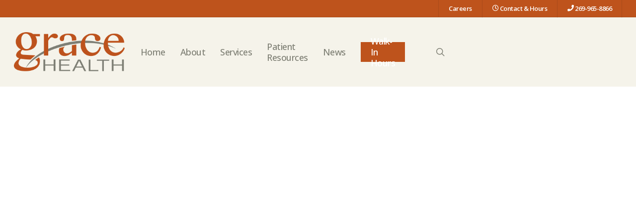

--- FILE ---
content_type: text/html; charset=UTF-8
request_url: https://www.gracehealthmi.org/team/yanira-d-flores/
body_size: 76273
content:
<!doctype html>
<html lang="en-US" class="no-js">
<head>
	<meta charset="UTF-8">
	<meta name="viewport" content="width=device-width, initial-scale=1, maximum-scale=1, user-scalable=0" /><meta name='robots' content='index, follow, max-image-preview:large, max-snippet:-1, max-video-preview:-1' />
	<style>img:is([sizes="auto" i], [sizes^="auto," i]) { contain-intrinsic-size: 3000px 1500px }</style>
	
	<!-- This site is optimized with the Yoast SEO plugin v24.4 - https://yoast.com/wordpress/plugins/seo/ -->
	<title>Yanira D. Flores - Grace Health</title>
	<link rel="canonical" href="https://www.gracehealthmi.org/team/yanira-d-flores/" />
	<meta property="og:locale" content="en_US" />
	<meta property="og:type" content="article" />
	<meta property="og:title" content="Yanira D. Flores - Grace Health" />
	<meta property="og:description" content="&nbsp;" />
	<meta property="og:url" content="https://www.gracehealthmi.org/team/yanira-d-flores/" />
	<meta property="og:site_name" content="Grace Health" />
	<meta property="article:modified_time" content="2025-12-17T15:07:18+00:00" />
	<meta property="og:image" content="https://www.gracehealthmi.org/wp-content/uploads/2020/03/Yanira-Flores-031120-3.jpg" />
	<meta property="og:image:width" content="6000" />
	<meta property="og:image:height" content="4000" />
	<meta property="og:image:type" content="image/jpeg" />
	<!-- / Yoast SEO plugin. -->


<link rel='dns-prefetch' href='//fonts.googleapis.com' />
<link rel='dns-prefetch' href='//use.fontawesome.com' />
<link rel="alternate" type="application/rss+xml" title="Grace Health &raquo; Feed" href="https://www.gracehealthmi.org/feed/" />
<link rel='stylesheet' id='layerslider-css' href='https://www.gracehealthmi.org/wp-content/plugins/LayerSlider/assets/static/layerslider/css/layerslider.css?ver=8.1.2' type='text/css' media='all' />
<style id='global-styles-inline-css' type='text/css'>
:root{--wp--preset--aspect-ratio--square: 1;--wp--preset--aspect-ratio--4-3: 4/3;--wp--preset--aspect-ratio--3-4: 3/4;--wp--preset--aspect-ratio--3-2: 3/2;--wp--preset--aspect-ratio--2-3: 2/3;--wp--preset--aspect-ratio--16-9: 16/9;--wp--preset--aspect-ratio--9-16: 9/16;--wp--preset--color--black: #000000;--wp--preset--color--cyan-bluish-gray: #abb8c3;--wp--preset--color--white: #ffffff;--wp--preset--color--pale-pink: #f78da7;--wp--preset--color--vivid-red: #cf2e2e;--wp--preset--color--luminous-vivid-orange: #ff6900;--wp--preset--color--luminous-vivid-amber: #fcb900;--wp--preset--color--light-green-cyan: #7bdcb5;--wp--preset--color--vivid-green-cyan: #00d084;--wp--preset--color--pale-cyan-blue: #8ed1fc;--wp--preset--color--vivid-cyan-blue: #0693e3;--wp--preset--color--vivid-purple: #9b51e0;--wp--preset--gradient--vivid-cyan-blue-to-vivid-purple: linear-gradient(135deg,rgba(6,147,227,1) 0%,rgb(155,81,224) 100%);--wp--preset--gradient--light-green-cyan-to-vivid-green-cyan: linear-gradient(135deg,rgb(122,220,180) 0%,rgb(0,208,130) 100%);--wp--preset--gradient--luminous-vivid-amber-to-luminous-vivid-orange: linear-gradient(135deg,rgba(252,185,0,1) 0%,rgba(255,105,0,1) 100%);--wp--preset--gradient--luminous-vivid-orange-to-vivid-red: linear-gradient(135deg,rgba(255,105,0,1) 0%,rgb(207,46,46) 100%);--wp--preset--gradient--very-light-gray-to-cyan-bluish-gray: linear-gradient(135deg,rgb(238,238,238) 0%,rgb(169,184,195) 100%);--wp--preset--gradient--cool-to-warm-spectrum: linear-gradient(135deg,rgb(74,234,220) 0%,rgb(151,120,209) 20%,rgb(207,42,186) 40%,rgb(238,44,130) 60%,rgb(251,105,98) 80%,rgb(254,248,76) 100%);--wp--preset--gradient--blush-light-purple: linear-gradient(135deg,rgb(255,206,236) 0%,rgb(152,150,240) 100%);--wp--preset--gradient--blush-bordeaux: linear-gradient(135deg,rgb(254,205,165) 0%,rgb(254,45,45) 50%,rgb(107,0,62) 100%);--wp--preset--gradient--luminous-dusk: linear-gradient(135deg,rgb(255,203,112) 0%,rgb(199,81,192) 50%,rgb(65,88,208) 100%);--wp--preset--gradient--pale-ocean: linear-gradient(135deg,rgb(255,245,203) 0%,rgb(182,227,212) 50%,rgb(51,167,181) 100%);--wp--preset--gradient--electric-grass: linear-gradient(135deg,rgb(202,248,128) 0%,rgb(113,206,126) 100%);--wp--preset--gradient--midnight: linear-gradient(135deg,rgb(2,3,129) 0%,rgb(40,116,252) 100%);--wp--preset--font-size--small: 13px;--wp--preset--font-size--medium: 20px;--wp--preset--font-size--large: 36px;--wp--preset--font-size--x-large: 42px;--wp--preset--spacing--20: 0.44rem;--wp--preset--spacing--30: 0.67rem;--wp--preset--spacing--40: 1rem;--wp--preset--spacing--50: 1.5rem;--wp--preset--spacing--60: 2.25rem;--wp--preset--spacing--70: 3.38rem;--wp--preset--spacing--80: 5.06rem;--wp--preset--shadow--natural: 6px 6px 9px rgba(0, 0, 0, 0.2);--wp--preset--shadow--deep: 12px 12px 50px rgba(0, 0, 0, 0.4);--wp--preset--shadow--sharp: 6px 6px 0px rgba(0, 0, 0, 0.2);--wp--preset--shadow--outlined: 6px 6px 0px -3px rgba(255, 255, 255, 1), 6px 6px rgba(0, 0, 0, 1);--wp--preset--shadow--crisp: 6px 6px 0px rgba(0, 0, 0, 1);}:root { --wp--style--global--content-size: 1300px;--wp--style--global--wide-size: 1300px; }:where(body) { margin: 0; }.wp-site-blocks > .alignleft { float: left; margin-right: 2em; }.wp-site-blocks > .alignright { float: right; margin-left: 2em; }.wp-site-blocks > .aligncenter { justify-content: center; margin-left: auto; margin-right: auto; }:where(.is-layout-flex){gap: 0.5em;}:where(.is-layout-grid){gap: 0.5em;}.is-layout-flow > .alignleft{float: left;margin-inline-start: 0;margin-inline-end: 2em;}.is-layout-flow > .alignright{float: right;margin-inline-start: 2em;margin-inline-end: 0;}.is-layout-flow > .aligncenter{margin-left: auto !important;margin-right: auto !important;}.is-layout-constrained > .alignleft{float: left;margin-inline-start: 0;margin-inline-end: 2em;}.is-layout-constrained > .alignright{float: right;margin-inline-start: 2em;margin-inline-end: 0;}.is-layout-constrained > .aligncenter{margin-left: auto !important;margin-right: auto !important;}.is-layout-constrained > :where(:not(.alignleft):not(.alignright):not(.alignfull)){max-width: var(--wp--style--global--content-size);margin-left: auto !important;margin-right: auto !important;}.is-layout-constrained > .alignwide{max-width: var(--wp--style--global--wide-size);}body .is-layout-flex{display: flex;}.is-layout-flex{flex-wrap: wrap;align-items: center;}.is-layout-flex > :is(*, div){margin: 0;}body .is-layout-grid{display: grid;}.is-layout-grid > :is(*, div){margin: 0;}body{padding-top: 0px;padding-right: 0px;padding-bottom: 0px;padding-left: 0px;}:root :where(.wp-element-button, .wp-block-button__link){background-color: #32373c;border-width: 0;color: #fff;font-family: inherit;font-size: inherit;line-height: inherit;padding: calc(0.667em + 2px) calc(1.333em + 2px);text-decoration: none;}.has-black-color{color: var(--wp--preset--color--black) !important;}.has-cyan-bluish-gray-color{color: var(--wp--preset--color--cyan-bluish-gray) !important;}.has-white-color{color: var(--wp--preset--color--white) !important;}.has-pale-pink-color{color: var(--wp--preset--color--pale-pink) !important;}.has-vivid-red-color{color: var(--wp--preset--color--vivid-red) !important;}.has-luminous-vivid-orange-color{color: var(--wp--preset--color--luminous-vivid-orange) !important;}.has-luminous-vivid-amber-color{color: var(--wp--preset--color--luminous-vivid-amber) !important;}.has-light-green-cyan-color{color: var(--wp--preset--color--light-green-cyan) !important;}.has-vivid-green-cyan-color{color: var(--wp--preset--color--vivid-green-cyan) !important;}.has-pale-cyan-blue-color{color: var(--wp--preset--color--pale-cyan-blue) !important;}.has-vivid-cyan-blue-color{color: var(--wp--preset--color--vivid-cyan-blue) !important;}.has-vivid-purple-color{color: var(--wp--preset--color--vivid-purple) !important;}.has-black-background-color{background-color: var(--wp--preset--color--black) !important;}.has-cyan-bluish-gray-background-color{background-color: var(--wp--preset--color--cyan-bluish-gray) !important;}.has-white-background-color{background-color: var(--wp--preset--color--white) !important;}.has-pale-pink-background-color{background-color: var(--wp--preset--color--pale-pink) !important;}.has-vivid-red-background-color{background-color: var(--wp--preset--color--vivid-red) !important;}.has-luminous-vivid-orange-background-color{background-color: var(--wp--preset--color--luminous-vivid-orange) !important;}.has-luminous-vivid-amber-background-color{background-color: var(--wp--preset--color--luminous-vivid-amber) !important;}.has-light-green-cyan-background-color{background-color: var(--wp--preset--color--light-green-cyan) !important;}.has-vivid-green-cyan-background-color{background-color: var(--wp--preset--color--vivid-green-cyan) !important;}.has-pale-cyan-blue-background-color{background-color: var(--wp--preset--color--pale-cyan-blue) !important;}.has-vivid-cyan-blue-background-color{background-color: var(--wp--preset--color--vivid-cyan-blue) !important;}.has-vivid-purple-background-color{background-color: var(--wp--preset--color--vivid-purple) !important;}.has-black-border-color{border-color: var(--wp--preset--color--black) !important;}.has-cyan-bluish-gray-border-color{border-color: var(--wp--preset--color--cyan-bluish-gray) !important;}.has-white-border-color{border-color: var(--wp--preset--color--white) !important;}.has-pale-pink-border-color{border-color: var(--wp--preset--color--pale-pink) !important;}.has-vivid-red-border-color{border-color: var(--wp--preset--color--vivid-red) !important;}.has-luminous-vivid-orange-border-color{border-color: var(--wp--preset--color--luminous-vivid-orange) !important;}.has-luminous-vivid-amber-border-color{border-color: var(--wp--preset--color--luminous-vivid-amber) !important;}.has-light-green-cyan-border-color{border-color: var(--wp--preset--color--light-green-cyan) !important;}.has-vivid-green-cyan-border-color{border-color: var(--wp--preset--color--vivid-green-cyan) !important;}.has-pale-cyan-blue-border-color{border-color: var(--wp--preset--color--pale-cyan-blue) !important;}.has-vivid-cyan-blue-border-color{border-color: var(--wp--preset--color--vivid-cyan-blue) !important;}.has-vivid-purple-border-color{border-color: var(--wp--preset--color--vivid-purple) !important;}.has-vivid-cyan-blue-to-vivid-purple-gradient-background{background: var(--wp--preset--gradient--vivid-cyan-blue-to-vivid-purple) !important;}.has-light-green-cyan-to-vivid-green-cyan-gradient-background{background: var(--wp--preset--gradient--light-green-cyan-to-vivid-green-cyan) !important;}.has-luminous-vivid-amber-to-luminous-vivid-orange-gradient-background{background: var(--wp--preset--gradient--luminous-vivid-amber-to-luminous-vivid-orange) !important;}.has-luminous-vivid-orange-to-vivid-red-gradient-background{background: var(--wp--preset--gradient--luminous-vivid-orange-to-vivid-red) !important;}.has-very-light-gray-to-cyan-bluish-gray-gradient-background{background: var(--wp--preset--gradient--very-light-gray-to-cyan-bluish-gray) !important;}.has-cool-to-warm-spectrum-gradient-background{background: var(--wp--preset--gradient--cool-to-warm-spectrum) !important;}.has-blush-light-purple-gradient-background{background: var(--wp--preset--gradient--blush-light-purple) !important;}.has-blush-bordeaux-gradient-background{background: var(--wp--preset--gradient--blush-bordeaux) !important;}.has-luminous-dusk-gradient-background{background: var(--wp--preset--gradient--luminous-dusk) !important;}.has-pale-ocean-gradient-background{background: var(--wp--preset--gradient--pale-ocean) !important;}.has-electric-grass-gradient-background{background: var(--wp--preset--gradient--electric-grass) !important;}.has-midnight-gradient-background{background: var(--wp--preset--gradient--midnight) !important;}.has-small-font-size{font-size: var(--wp--preset--font-size--small) !important;}.has-medium-font-size{font-size: var(--wp--preset--font-size--medium) !important;}.has-large-font-size{font-size: var(--wp--preset--font-size--large) !important;}.has-x-large-font-size{font-size: var(--wp--preset--font-size--x-large) !important;}
:where(.wp-block-post-template.is-layout-flex){gap: 1.25em;}:where(.wp-block-post-template.is-layout-grid){gap: 1.25em;}
:where(.wp-block-columns.is-layout-flex){gap: 2em;}:where(.wp-block-columns.is-layout-grid){gap: 2em;}
:root :where(.wp-block-pullquote){font-size: 1.5em;line-height: 1.6;}
</style>
<link rel='stylesheet' id='contact-form-7-css' href='https://www.gracehealthmi.org/wp-content/plugins/contact-form-7/includes/css/styles.css?ver=6.0.3' type='text/css' media='all' />
<link rel='stylesheet' id='salient-social-css' href='https://www.gracehealthmi.org/wp-content/plugins/salient-social/css/style.css?ver=1.2.5' type='text/css' media='all' />
<style id='salient-social-inline-css' type='text/css'>

  .sharing-default-minimal .nectar-love.loved,
  body .nectar-social[data-color-override="override"].fixed > a:before, 
  body .nectar-social[data-color-override="override"].fixed .nectar-social-inner a,
  .sharing-default-minimal .nectar-social[data-color-override="override"] .nectar-social-inner a:hover,
  .nectar-social.vertical[data-color-override="override"] .nectar-social-inner a:hover {
    background-color: #be531c;
  }
  .nectar-social.hover .nectar-love.loved,
  .nectar-social.hover > .nectar-love-button a:hover,
  .nectar-social[data-color-override="override"].hover > div a:hover,
  #single-below-header .nectar-social[data-color-override="override"].hover > div a:hover,
  .nectar-social[data-color-override="override"].hover .share-btn:hover,
  .sharing-default-minimal .nectar-social[data-color-override="override"] .nectar-social-inner a {
    border-color: #be531c;
  }
  #single-below-header .nectar-social.hover .nectar-love.loved i,
  #single-below-header .nectar-social.hover[data-color-override="override"] a:hover,
  #single-below-header .nectar-social.hover[data-color-override="override"] a:hover i,
  #single-below-header .nectar-social.hover .nectar-love-button a:hover i,
  .nectar-love:hover i,
  .hover .nectar-love:hover .total_loves,
  .nectar-love.loved i,
  .nectar-social.hover .nectar-love.loved .total_loves,
  .nectar-social.hover .share-btn:hover, 
  .nectar-social[data-color-override="override"].hover .nectar-social-inner a:hover,
  .nectar-social[data-color-override="override"].hover > div:hover span,
  .sharing-default-minimal .nectar-social[data-color-override="override"] .nectar-social-inner a:not(:hover) i,
  .sharing-default-minimal .nectar-social[data-color-override="override"] .nectar-social-inner a:not(:hover) {
    color: #be531c;
  }
</style>
<link rel='stylesheet' id='font-awesome-css' href='https://www.gracehealthmi.org/wp-content/themes/salient/css/font-awesome.min.css?ver=4.7.1' type='text/css' media='all' />
<link rel='stylesheet' id='salient-grid-system-css' href='https://www.gracehealthmi.org/wp-content/themes/salient/css/build/grid-system.css?ver=16.2.2' type='text/css' media='all' />
<link rel='stylesheet' id='main-styles-css' href='https://www.gracehealthmi.org/wp-content/themes/salient/css/build/style.css?ver=16.2.2' type='text/css' media='all' />
<link rel='stylesheet' id='nectar-header-secondary-nav-css' href='https://www.gracehealthmi.org/wp-content/themes/salient/css/build/header/header-secondary-nav.css?ver=16.2.2' type='text/css' media='all' />
<link rel='stylesheet' id='nectar-single-styles-css' href='https://www.gracehealthmi.org/wp-content/themes/salient/css/build/single.css?ver=16.2.2' type='text/css' media='all' />
<link rel='stylesheet' id='nectar-cf7-css' href='https://www.gracehealthmi.org/wp-content/themes/salient/css/build/third-party/cf7.css?ver=16.2.2' type='text/css' media='all' />
<link rel='stylesheet' id='nectar_default_font_open_sans-css' href='https://fonts.googleapis.com/css?family=Open+Sans%3A300%2C400%2C600%2C700&#038;subset=latin%2Clatin-ext' type='text/css' media='all' />
<link rel='stylesheet' id='responsive-css' href='https://www.gracehealthmi.org/wp-content/themes/salient/css/build/responsive.css?ver=16.2.2' type='text/css' media='all' />
<link rel='stylesheet' id='skin-ascend-css' href='https://www.gracehealthmi.org/wp-content/themes/salient/css/build/ascend.css?ver=16.2.2' type='text/css' media='all' />
<link rel='stylesheet' id='salient-wp-menu-dynamic-css' href='https://www.gracehealthmi.org/wp-content/uploads/salient/menu-dynamic.css?ver=85585' type='text/css' media='all' />
<link rel='stylesheet' id='font-awesome-official-css' href='https://use.fontawesome.com/releases/v5.15.4/css/all.css' type='text/css' media='all' integrity="sha384-DyZ88mC6Up2uqS4h/KRgHuoeGwBcD4Ng9SiP4dIRy0EXTlnuz47vAwmeGwVChigm" crossorigin="anonymous" />
<link rel='stylesheet' id='dynamic-css-css' href='https://www.gracehealthmi.org/wp-content/themes/salient/css/salient-dynamic-styles.css?ver=73719' type='text/css' media='all' />
<style id='dynamic-css-inline-css' type='text/css'>
@media only screen and (min-width:1000px){body #ajax-content-wrap.no-scroll{min-height:calc(100vh - 174px);height:calc(100vh - 174px)!important;}}@media only screen and (min-width:1000px){#page-header-wrap.fullscreen-header,#page-header-wrap.fullscreen-header #page-header-bg,html:not(.nectar-box-roll-loaded) .nectar-box-roll > #page-header-bg.fullscreen-header,.nectar_fullscreen_zoom_recent_projects,#nectar_fullscreen_rows:not(.afterLoaded) > div{height:calc(100vh - 173px);}.wpb_row.vc_row-o-full-height.top-level,.wpb_row.vc_row-o-full-height.top-level > .col.span_12{min-height:calc(100vh - 173px);}html:not(.nectar-box-roll-loaded) .nectar-box-roll > #page-header-bg.fullscreen-header{top:174px;}.nectar-slider-wrap[data-fullscreen="true"]:not(.loaded),.nectar-slider-wrap[data-fullscreen="true"]:not(.loaded) .swiper-container{height:calc(100vh - 172px)!important;}.admin-bar .nectar-slider-wrap[data-fullscreen="true"]:not(.loaded),.admin-bar .nectar-slider-wrap[data-fullscreen="true"]:not(.loaded) .swiper-container{height:calc(100vh - 172px - 32px)!important;}}.admin-bar[class*="page-template-template-no-header"] .wpb_row.vc_row-o-full-height.top-level,.admin-bar[class*="page-template-template-no-header"] .wpb_row.vc_row-o-full-height.top-level > .col.span_12{min-height:calc(100vh - 32px);}body[class*="page-template-template-no-header"] .wpb_row.vc_row-o-full-height.top-level,body[class*="page-template-template-no-header"] .wpb_row.vc_row-o-full-height.top-level > .col.span_12{min-height:100vh;}@media only screen and (max-width:999px){.using-mobile-browser #nectar_fullscreen_rows:not(.afterLoaded):not([data-mobile-disable="on"]) > div{height:calc(100vh - 126px);}.using-mobile-browser .wpb_row.vc_row-o-full-height.top-level,.using-mobile-browser .wpb_row.vc_row-o-full-height.top-level > .col.span_12,[data-permanent-transparent="1"].using-mobile-browser .wpb_row.vc_row-o-full-height.top-level,[data-permanent-transparent="1"].using-mobile-browser .wpb_row.vc_row-o-full-height.top-level > .col.span_12{min-height:calc(100vh - 126px);}html:not(.nectar-box-roll-loaded) .nectar-box-roll > #page-header-bg.fullscreen-header,.nectar_fullscreen_zoom_recent_projects,.nectar-slider-wrap[data-fullscreen="true"]:not(.loaded),.nectar-slider-wrap[data-fullscreen="true"]:not(.loaded) .swiper-container,#nectar_fullscreen_rows:not(.afterLoaded):not([data-mobile-disable="on"]) > div{height:calc(100vh - 73px);}.wpb_row.vc_row-o-full-height.top-level,.wpb_row.vc_row-o-full-height.top-level > .col.span_12{min-height:calc(100vh - 73px);}body[data-transparent-header="false"] #ajax-content-wrap.no-scroll{min-height:calc(100vh - 73px);height:calc(100vh - 73px);}}.screen-reader-text,.nectar-skip-to-content:not(:focus){border:0;clip:rect(1px,1px,1px,1px);clip-path:inset(50%);height:1px;margin:-1px;overflow:hidden;padding:0;position:absolute!important;width:1px;word-wrap:normal!important;}.row .col img:not([srcset]){width:auto;}.row .col img.img-with-animation.nectar-lazy:not([srcset]){width:100%;}
@media only screen and (min-width: 1px) and (max-width: 1000px) {
  #header-secondary-outer {
    display: block !important;
  }
  
  body:not(.material) #header-secondary-outer nav .sf-menu {
      display: none;
  }
  
  .wpgetapi_overallWaitTimeInMinutes::before {
    content: 'Estimated Walk-In Wait Time: ';
    font-weight: 400 !important;
    font-size: 15px !important;
    width: 100%;
    display: block;
    padding-bottom: 5px;
}
  
}



/** Wait Time **/

.gh-line-break {
    white-space: nowrap;
}

.wpgetapi_overallWaitTimeInMinutes {
    font-size: 20px;
    /* width: fit-content; */
    bottom: 5px;
    position: relative;
}

.wpgetapi_overallWaitTimeInMinutes::before {
    content: 'Estimated Walk-In Wait Time: ';
    font-weight: 400 !important;
    font-size: 17px;
    width: 100%;
}

.wpgetapi_overallWaitTimeInMinutes::after {
    content: ' Minutes';
}

.wpgetapi_statuscode,
.wpgetapi_message,
.wpgetapi_instanceid,
.wpgetapi_webhostname,
.wpgetapi_departmentWaitTimes,
.wpgetapi_patientsWaiting {
    display: none !important;
}

.wpgetapi_data {
    font-size: 50px;
text-align: center !important;
font-family: Open Sans;
font-weight: 700;
font-style: normal;
padding-top: 10px;
}

/** End Wait Time **/




/** Jot forms**/

.form-section.page-section {
    box-shadow: 0px 0px #ffffff;
}

.form-all {
    box-shadow: none!important;
}

/** end Jot forms**/

body h3, .row .col h3 {
    font-family: Open Sans;
    font-size: 22px;
    line-height: 25px;
    font-weight: 400;
}

.page-id-7284 .blog-recent[data-style*=classic_enhanced] .excerpt {
    display: none !important;
}

.page-id-7284 .blog-recent[data-style*=classic_enhanced] .post-header {
    
}

.gh-gf-inquiry-button {
    background-color: #be531c;
    color: #ffffff;
    padding: 15px 20px;
    font-family: 'Open Sans';
    font-weight: 600;
    text-transform: uppercase;
    font-size: 14px;
    
}

.gh-gf-inquiry-button:hover {
    background-color: #C06330;
    color: #ffffff;
    padding: 15px 20px;
    font-family: 'Open Sans';
    font-weight: 600;
    text-transform: uppercase;
    font-size: 14px;
    
}


.full-width-button{width:100%;}
#full-width-button{width:100%;}


.postid-5729 .single .heading-title {
    display: none !important;
}

.gh_address_strong {
    color: #be531c;
}

body #header-secondary-outer nav>ul>li>a {
    padding-top: 10px;
    padding-bottom: 10px;
    padding-right: 20px;
    padding-left: 20px;
}

.col.dark .nectar-button.see-through-2 {
    color: rgba(0, 0, 0, 0.76) !important;
    border-color: #7E7F74 !important;
    /* border-color: rgb(190, 83, 28) !important; */
}

body .nectar-button .see-through-2:hover {
   color: #ffffff !important;

}

.col.dark .nectar-button.see-through-2:hover {
   color: #ffffff !important;
}


.grecaptcha-badge {
opacity: 0;
}

.nectar-recent-posts-slider_multiple_visible[data-columns="4"] .nectar-recent-post-slide {
    padding-top: 5% !important;
}

.nectar-recent-posts-slider_multiple_visible .flickity-page-dots {
    display: none !important;
}

.nectar-recent-posts-slider_multiple_visible {
    padding-bottom: 0px !important;
}


/* Start Covid Page Title Fixes */

.postid-5612 .heading-title {display: none !important;}
.postid-5612 .heading-title  {display: none !important;}


.row .col.section-title {
    border-bottom: 0px none !important;
}

.archive.category .row .col.section-title span {
    display: none !important;
}

@media all {

.ins-bleft {border-left: 10px #A6A3AC solid;}

.entry-summary {
    display: none;
}

.post-area.standard-minimal.full-width-content article.post .more-link  {
        display: none !important;
    }

#page-header-bg.fullscreen-header .author-section, #page-header-bg[data-post-hs=\"default_minimal\"] .author-section {
    display: none !important;
}


.post-area.standard-minimal .post-content {
        padding-left: 0px !important;
    }


.post-area.standard-minimal .post-author {
        display: none !important;
    }

.tshowcase-box-photo img {
        padding:10px !important;
    }
	
/* format main blog roll post date */

.nectar-love-wrap {
    visibility: hidden !important;
}

.article.post .post-meta.no-img {
        top: 25px;
}


.article.post .post-meta .date {
	border-bottom: 0px none #ffffff !important;
	padding-top: 15px;
}

.meta-author {
	display:  none !important;
}

.meta-category {
	display:  none !important;
}


.single.single-post .section-title h1 {
	max-width: 100% !important;
	padding-top: 100px !important;
}


.single #single-below-header > span {
        padding: 0 10px 0 10px;
        border-left: 0px solid #ffffff;
        font-size: 16px !important;
        float: none !important;
}


/* format doctors */
.tshowcase-vcard {
	display:  none !important;
}

.home-wrap {
	background: #ffffff !important;
}


/* footer widget title font styling */
#footer-outer .widget h4, #footer-outer .col .widget_recent_entries span, #footer-outer .col .recent_posts_extra_widget .post-widget-text span {
	    color: #be531c !important;
	    font-size: 20px !important;
	    font-weight: 700 !important;
}

/* fixes the list items and styling onthe doctors pages */
ul {
		font-size: 16px;
		line-height: 32px;
}	
	
/* makes the dropdown menus wider */
.sf-menu ul {
	    width: 22em !important;
}

/* removed featured image from main blogroll posts */	
.post-area.masonry article.post .post-meta.no-img {
	     display: none !important;
}

/* removes all meta from single posts */ 
#single-meta {
	    display: none;
}

/* fixes gray swosh spacing on some pages */
.post-area {
	     margin-top: 0px !important;
}

/* style for the READ MORE button on the news page */ 
article.post .more-link span, .blog-recent .more-link span {
     background: #be531c !important;
     padding: 15px 20px !important;
     font-size: 15px !important;
        
}

/* slider font text dropshadow */
.swiper-slide .content h2 {
     text-shadow: 6px 6px 0px rgba(0,0,0,0.2) !important;
     font-weight: 700;
     color: #cfc493 !important;
     font-size: 120px !important;
     line-height: 1em !important;
    }
/* slider font styling */
.swiper-slide .content p {
     font-size: 50px;
     line-height: 38px;
     font-family: 'Open Sans';
     font-weight: 600;
     margin-top: 50px;
     text-shadow: 0px 4px 3px rgba(0,0,0,0.4),
             0px 8px 13px rgba(0,0,0,0.1),
             0px 18px 23px rgba(0,0,0,0.1);

}
    
/*reminder slider no margin on top */
.nectar-flickity.nectar-carousel.nectar-carousel:not(.masonry) .flickity-viewport {
      margin: 0px 0 90px 0;
}

/*moves slider reminder text up and centers it in the nectar slider */
.nectar-slider-wrap[data-full-width="false"] .swiper-slide .content {
      margin-top: -40px !important;
}


/*secondary menu nav & icon lineup */
#header-secondary-outer [class*="fa-"] {height: auto!important; line-height: normal!important; color: #ffffff!important;}
#header-secondary-outer ul {height: auto!important;}

.goog-te-combo {border: 1px solid #fff!important; padding: 10px!important; font-size: 15px!important; margin: 0 0 20px 0!important;}
.nectar-button i {opacity: 1!important; right: 14px!important; }
.nectar-button.has-icon, .nectar-button.tilt.has-icon {padding-right: 66px!important;}

    .nectar-button.has-icon:hover i, 
    .nectar-button.tilt.has-icon i, 
    body.material .nectar-button.has-icon i, 
    .nectar-button.has-icon:hover span, 
    .nectar-button.tilt.has-icon span, 
    body.material .nectar-button.has-icon span {
        
        transform: none!important;
        
    }
[class^="icon-"].icon-3x, [class*=" icon-"].icon-3x {margin-bottom: 0!important;}
hr {border: none; height: 1px; width: 100%; background: #ccc; margin: 40px 0px;}



/*colors certain text orange */
.gcorange {color:#be531c !important;}


/*team member overlay color ( NOT USing )  */
.team-member[data-style="meta_overlaid_alt"]:after
{
background: -moz-linear-gradient(top, rgba(190,83,28,0) 0%, rgba(190,83,28,0) 50%, rgba(190,83,28,0.98) 99%, rgba(190,83,28,1) 100%); /* FF3.6-15 */
background: -webkit-linear-gradient(top, rgba(190,83,28,0) 0%,rgba(190,83,28,0) 50%,rgba(190,83,28,0.98) 99%,rgba(190,83,28,1) 100%); /* Chrome10-25,Safari5.1-6 */
background: linear-gradient(to bottom, rgba(190,83,28,0) 0%,rgba(190,83,28,0) 50%,rgba(190,83,28,0.98) 99%,rgba(190,83,28,1) 100%); /* W3C, IE10+, FF16+, Chrome26+, Opera12+, Safari7+ */
filter: progid:DXImageTransform.Microsoft.gradient( startColorstr='#00be531c', endColorstr='#be531c',GradientType=0 ); /* IE6-9 */   
}

/*team member name size*/
.team-member[data-style="meta_overlaid"] .team-meta h3, .team-member[data-style="meta_overlaid_alt"] .team-meta h3, .team-member[data-style="bio_fullscreen"] .team-meta h3 {
        color: #fff;
        font-size: 14px;
        line-height:16px;
    }
    

.ascend #footer-outer .widget h4, .ascend #sidebar h4 {
       font-weight:700 !important;}

    
/* Links over the services images on home page*/
.home-secondary{
        color:red;
        font-weight:800;
        margin-top:-60px;
    }
    
  
/* making hours and telephone number smaller */
.hours-tele p  {
	font-size: 14px;
	padding-bottom: 10px;
}


img a.home-hover{
 display:none;
}


body #header-secondary-outer nav > ul > li > a {
    line-height: 14px!important;
    font-size: 13px!important;
}

/*Home page intro image */
.home-intro .wpb_wrapper {position: relative; padding: 30px;}
.home-service-title:hover{
     opacity: 0 !important;
} 
/*images on contact page */
.right-float-image {float:right; width:50%;}

/*active item in secondary nav*/
#header-secondary-outer #social li a:hover i, .material #header-secondary-outer[data-lhe="animated_underline"] nav > ul.sf-menu > li > a::after, #header-secondary-outer nav > ul > li:hover > a, #header-secondary-outer nav > ul > li.current-menu-item > a, #header-secondary-outer nav > ul > li.sfHover > a, #header-secondary-outer nav > ul > li.sfHover > a span.sf-sub-indicator [class^="icon-"], #header-secondary-outer nav > ul > li.current-menu-item > a span.sf-sub-indicator [class^="icon-"], #header-secondary-outer nav > ul > li.current-menu-ancestor > a, #header-secondary-outer nav > ul > li.current-menu-ancestor > a span.sf-sub-indicator [class^="icon-"], body #header-secondary-outer nav > ul > li:hover > a span.sf-sub-indicator [class^="icon-"] {
    color:#CFC493 !important;
}


/* kill left line next to search icon */
    .ascend #header-outer[data-full-width="true"] header#top nav ul #search-btn a, .ascend #header-outer[data-full-width="true"] header#top nav ul .slide-out-widget-area-toggle a {
        border-left:0px none !important;
    }

/* kill header drop shadow */
div#header-outer {
    box-shadow: none !important;
}
}

    body[data-header-resize="0"] .container-wrap, body[data-header-resize="0"] .project-title {
        margin-top: 0px !important;
        padding-top: 0px !important;
    }

/* .row.heading-title.hentry {
    display: none;
} */

    .single .heading-title {

        border-bottom: 0px none !important;

    } 

.col.span_12.section-title.blog-title {
    text-align: center !important;
}
    

/* --------------------------------------------------------------- */

/* desktop queriers */



@media only screen and (min-width: 1000px) {
    
.bigbreak::after {
    content: "<br>"";
    white-space: pre;
    
}



.gh-show-mobile {display: none!mportant;}

.flex-container{
    width: 80%;
    /*min-height: 300px;*/
    margin: 0 auto;
    display: -webkit-flex; /* Safari */     
    display: flex; /* Standard syntax */
    padding-bottom: 100px;
}
.flex-container .column{
    
    padding: 25px;
    background: #f6f5f1;
    -webkit-flex: 1; /* Safari */
    -ms-flex: 1; /* IE 10 */
    flex: 1; /* Standard syntax */
    text-align: center;
}
.flex-container .column.bg-alt{
    background: #f6f5f1;
    text-align: center;
    /* background: #efe7d3; */
}

.slide-out-widget-area-toggle {
	display: none !important;
}

#slide-out-widget-area p {
	padding-bottom: 0px !important;
}

#footer-outer a {
	color: #ffffff !important;
}



/* center copyright and required footer tag */   
.rcp_copyright_container {
	width: 100%;
	text-align: center;
}

/* center copyright and required footer tag font and color */        
.rcp_copyright {
	width: 80%;
	text-align: center !important;
	font-size: 15px;
	color: #eee;
	margin: 0 auto;
}
    
     .rcp_footer_menu {
        color: #eee !important;
        padding-bottom: 35px !important;
        padding-top: 0px !important;
        
    }
    
    
    a.rcp_footer_menu {
        color: #eee !important;
        font-weight: 600;
        padding-right: 15px;
        padding-left: 15px;
        font-size: 18px;
    }
    
    a.rcp_footer_menu:hover {
        color: #eee !important;
        font-weight: 600;
        font-size: 18px;
        padding-right: 15px;
        padding-left: 15px;
        text-decoration: underline;
    }
    
    #rcp_footer_wave {
	background: url(https://www.gracehealthmi.org/wp-content/uploads/2018/05/footer_wave_.jpg) no-repeat center bottom;
	height: 82px;
	width: 100%;
	z-index: 999999;
}
}


/* --------------------------------------------------------------- */

/* mobile queries */




@media only screen and (max-width: 1000px) {
    
#mobile-header {
    font-size: 26px !important;
    line-height: 30px !important;
    font-weight: 700;
} 
    
.gh-show-desktop {display: none!mportant;}
.flex-container{display: none !important;}

#slide-out-widget-area p {
padding-bottom: 0px !important;
}

/* center copyright and required footer tag font and color */  
    .rcp_copyright {
        text-align: center !important;
        font-size: 15px;
        color: #eee;
        margin: 0 auto;
    }
    div.rcp_footer_menu {
        display: none !important;
    }
    
    .rcp_hide_on_mobile {
        display: none !important;
    }
    .rcp_center_on_mobile {text-align:center!important;}
    #rcp_center_on_mobile {text-align:center!important;}
    
    #header-secondary-outer {
    display: none !important;
}
 
 #footer-widgets {
    text-align: center !important;
}

.mobile-killer {display: none !important;}

}



/* --------------------------------------------------------------- */

/* Nectar Slider Font Size FIX Queries */ 




    @media only screen and (max-width: 1300px) and (min-width: 1000px) {
        .nectar-slider-wrap[data-full-width="false"] .swiper-slide .content h2, #boxed .nectar-slider-wrap[data-full-width="false"] .swiper-slide .content h2 {
            font-size: 100px !important;
            line-height: 1em !important;
        }
    }



    @media only screen and (max-width: 1300px) and (min-width: 1000px) {
        .nectar-slider-wrap[data-full-width="false"] .swiper-slide .content p {
            font-size: 40px!important;
            line-height: 24px!important;
        }
    }



    @media only screen and (max-width: 690px) {
        .nectar-slider-wrap[data-full-width="false"] .swiper-slide .content h2, #boxed .swiper-slide .content h2 {
            font-size: 40px!important;
            line-height: 1em !important;
            
        }
        .swiper-slide .content p {margin-top: 20px !important };
    }



    @media only screen and (max-width: 690px) {
        .nectar-slider-wrap[data-full-width="false"] .swiper-slide .content p, #boxed .swiper-slide .content p {
            font-size: 25px!important;
            padding-bottom: 4px!important;
            line-height: 30px!important;
        }
    }


@media only screen and (max-width: 1000px) and (min-width: 690px) {
        body .swiper-slide .content h2 {
            font-size: 60px !important;
            line-height: 57px !important;
            margin-bottom: 8px;
        }
        

    .tshowcase-box-photo img {
        margin-right: 15px !important;
        margin-left: 15px !important;
    }
}



    @media only screen and (max-width: 1000px) and (min-width: 690px) {
        .nectar-slider-wrap[data-full-width="false"] .swiper-slide .content p, #boxed .swiper-slide .content h2 p {
            font-size: 20px!important;
            padding-bottom: 10px!important;
            line-height: 40px!important;
        }
        
        .tshowcase-box-photo img {
        margin-right: 15px !important;
        margin-left: 15px !important;
    }
    }
    
@media only screen and (min-device-width: 375px) and (max-device-height: 667px) {
 
 .tshowcase-box-photo img {
        margin-right: 15px !important;
        margin-left: 15px !important;
    }
    
}
#footer-outer i, #header-secondary-outer #social i {font-size: 45px !important;}

.gh-center-button {
margin: 0 auto;
display: table;
    
}
</style>
<link rel='stylesheet' id='salient-child-style-css' href='https://www.gracehealthmi.org/wp-content/themes/lunar-lemon-theme/style.css?ver=16.2.2' type='text/css' media='all' />
<link rel='stylesheet' id='redux-google-fonts-salient_redux-css' href='https://fonts.googleapis.com/css?family=Open+Sans%3A500%2C600%2C400%2C700&#038;ver=6.7.4' type='text/css' media='all' />
<link rel='stylesheet' id='font-awesome-official-v4shim-css' href='https://use.fontawesome.com/releases/v5.15.4/css/v4-shims.css' type='text/css' media='all' integrity="sha384-Vq76wejb3QJM4nDatBa5rUOve+9gkegsjCebvV/9fvXlGWo4HCMR4cJZjjcF6Viv" crossorigin="anonymous" />
<style id='font-awesome-official-v4shim-inline-css' type='text/css'>
@font-face {
font-family: "FontAwesome";
font-display: block;
src: url("https://use.fontawesome.com/releases/v5.15.4/webfonts/fa-brands-400.eot"),
		url("https://use.fontawesome.com/releases/v5.15.4/webfonts/fa-brands-400.eot?#iefix") format("embedded-opentype"),
		url("https://use.fontawesome.com/releases/v5.15.4/webfonts/fa-brands-400.woff2") format("woff2"),
		url("https://use.fontawesome.com/releases/v5.15.4/webfonts/fa-brands-400.woff") format("woff"),
		url("https://use.fontawesome.com/releases/v5.15.4/webfonts/fa-brands-400.ttf") format("truetype"),
		url("https://use.fontawesome.com/releases/v5.15.4/webfonts/fa-brands-400.svg#fontawesome") format("svg");
}

@font-face {
font-family: "FontAwesome";
font-display: block;
src: url("https://use.fontawesome.com/releases/v5.15.4/webfonts/fa-solid-900.eot"),
		url("https://use.fontawesome.com/releases/v5.15.4/webfonts/fa-solid-900.eot?#iefix") format("embedded-opentype"),
		url("https://use.fontawesome.com/releases/v5.15.4/webfonts/fa-solid-900.woff2") format("woff2"),
		url("https://use.fontawesome.com/releases/v5.15.4/webfonts/fa-solid-900.woff") format("woff"),
		url("https://use.fontawesome.com/releases/v5.15.4/webfonts/fa-solid-900.ttf") format("truetype"),
		url("https://use.fontawesome.com/releases/v5.15.4/webfonts/fa-solid-900.svg#fontawesome") format("svg");
}

@font-face {
font-family: "FontAwesome";
font-display: block;
src: url("https://use.fontawesome.com/releases/v5.15.4/webfonts/fa-regular-400.eot"),
		url("https://use.fontawesome.com/releases/v5.15.4/webfonts/fa-regular-400.eot?#iefix") format("embedded-opentype"),
		url("https://use.fontawesome.com/releases/v5.15.4/webfonts/fa-regular-400.woff2") format("woff2"),
		url("https://use.fontawesome.com/releases/v5.15.4/webfonts/fa-regular-400.woff") format("woff"),
		url("https://use.fontawesome.com/releases/v5.15.4/webfonts/fa-regular-400.ttf") format("truetype"),
		url("https://use.fontawesome.com/releases/v5.15.4/webfonts/fa-regular-400.svg#fontawesome") format("svg");
unicode-range: U+F004-F005,U+F007,U+F017,U+F022,U+F024,U+F02E,U+F03E,U+F044,U+F057-F059,U+F06E,U+F070,U+F075,U+F07B-F07C,U+F080,U+F086,U+F089,U+F094,U+F09D,U+F0A0,U+F0A4-F0A7,U+F0C5,U+F0C7-F0C8,U+F0E0,U+F0EB,U+F0F3,U+F0F8,U+F0FE,U+F111,U+F118-F11A,U+F11C,U+F133,U+F144,U+F146,U+F14A,U+F14D-F14E,U+F150-F152,U+F15B-F15C,U+F164-F165,U+F185-F186,U+F191-F192,U+F1AD,U+F1C1-F1C9,U+F1CD,U+F1D8,U+F1E3,U+F1EA,U+F1F6,U+F1F9,U+F20A,U+F247-F249,U+F24D,U+F254-F25B,U+F25D,U+F267,U+F271-F274,U+F279,U+F28B,U+F28D,U+F2B5-F2B6,U+F2B9,U+F2BB,U+F2BD,U+F2C1-F2C2,U+F2D0,U+F2D2,U+F2DC,U+F2ED,U+F328,U+F358-F35B,U+F3A5,U+F3D1,U+F410,U+F4AD;
}
</style>
<link rel='stylesheet' id='timed-content-css-css' href='https://www.gracehealthmi.org/wp-content/plugins/timed-content/css/timed-content.css?ver=2.97' type='text/css' media='all' />
<link rel='stylesheet' id='tshowcase-global-style-css' href='https://www.gracehealthmi.org/wp-content/plugins/team-showcase/css/global.css?ver=6.7.4' type='text/css' media='all' />
<script type="text/javascript" src="https://www.gracehealthmi.org/wp-includes/js/jquery/jquery.min.js?ver=3.7.1" id="jquery-core-js"></script>
<script type="text/javascript" src="https://www.gracehealthmi.org/wp-includes/js/jquery/jquery-migrate.min.js?ver=3.4.1" id="jquery-migrate-js"></script>
<script type="text/javascript" id="layerslider-utils-js-extra">
/* <![CDATA[ */
var LS_Meta = {"v":"8.1.2","fixGSAP":"1"};
/* ]]> */
</script>
<script type="text/javascript" src="https://www.gracehealthmi.org/wp-content/plugins/LayerSlider/assets/static/layerslider/js/layerslider.utils.js?ver=8.1.2" id="layerslider-utils-js"></script>
<script type="text/javascript" src="https://www.gracehealthmi.org/wp-content/plugins/LayerSlider/assets/static/layerslider/js/layerslider.kreaturamedia.jquery.js?ver=8.1.2" id="layerslider-js"></script>
<script type="text/javascript" src="https://www.gracehealthmi.org/wp-content/plugins/LayerSlider/assets/static/layerslider/js/layerslider.transitions.js?ver=8.1.2" id="layerslider-transitions-js"></script>
<script type="text/javascript" src="https://www.gracehealthmi.org/wp-content/plugins/timed-content/js/timed-content.js?ver=2.97" id="timed-content_js-js"></script>
<script></script><meta name="generator" content="Powered by LayerSlider 8.1.2 - Build Heros, Sliders, and Popups. Create Animations and Beautiful, Rich Web Content as Easy as Never Before on WordPress." />
<!-- LayerSlider updates and docs at: https://layerslider.com -->
<link rel="https://api.w.org/" href="https://www.gracehealthmi.org/wp-json/" /><link rel="EditURI" type="application/rsd+xml" title="RSD" href="https://www.gracehealthmi.org/xmlrpc.php?rsd" />
<meta name="generator" content="WordPress 6.7.4" />
<link rel='shortlink' href='https://www.gracehealthmi.org/?p=5610' />
<link rel="alternate" title="oEmbed (JSON)" type="application/json+oembed" href="https://www.gracehealthmi.org/wp-json/oembed/1.0/embed?url=https%3A%2F%2Fwww.gracehealthmi.org%2Fteam%2Fyanira-d-flores%2F" />
<link rel="alternate" title="oEmbed (XML)" type="text/xml+oembed" href="https://www.gracehealthmi.org/wp-json/oembed/1.0/embed?url=https%3A%2F%2Fwww.gracehealthmi.org%2Fteam%2Fyanira-d-flores%2F&#038;format=xml" />
<link rel="Shortcut Icon" type="image/x-icon" href="https://www.gracehealthmi.org/wp-content/uploads/2022/02/Grace_Health_Favicon.jpg" /><!-- Google Tag Manager -->
<script>(function(w,d,s,l,i){w[l]=w[l]||[];w[l].push({'gtm.start':
new Date().getTime(),event:'gtm.js'});var f=d.getElementsByTagName(s)[0],
j=d.createElement(s),dl=l!='dataLayer'?'&l='+l:'';j.async=true;j.src=
'https://www.googletagmanager.com/gtm.js?id='+i+dl;f.parentNode.insertBefore(j,f);
})(window,document,'script','dataLayer','GTM-5RWDXS2');</script>
<!-- End Google Tag Manager --><script type="text/javascript"> var root = document.getElementsByTagName( "html" )[0]; root.setAttribute( "class", "js" ); </script><meta name="generator" content="Powered by WPBakery Page Builder - drag and drop page builder for WordPress."/>
<noscript><style> .wpb_animate_when_almost_visible { opacity: 1; }</style></noscript></head><body class="tshowcase-template-default single single-tshowcase postid-5610 ascend wpb-js-composer js-comp-ver-7.6 vc_responsive" data-footer-reveal="false" data-footer-reveal-shadow="none" data-header-format="default" data-body-border="off" data-boxed-style="" data-header-breakpoint="1226" data-dropdown-style="minimal" data-cae="easeOutCubic" data-cad="750" data-megamenu-width="contained" data-aie="none" data-ls="magnific" data-apte="standard" data-hhun="1" data-fancy-form-rcs="default" data-form-style="default" data-form-submit="regular" data-is="minimal" data-button-style="default" data-user-account-button="false" data-flex-cols="true" data-col-gap="default" data-header-inherit-rc="false" data-header-search="true" data-animated-anchors="true" data-ajax-transitions="false" data-full-width-header="true" data-slide-out-widget-area="true" data-slide-out-widget-area-style="slide-out-from-right" data-user-set-ocm="1" data-loading-animation="none" data-bg-header="false" data-responsive="1" data-ext-responsive="true" data-ext-padding="90" data-header-resize="0" data-header-color="custom" data-transparent-header="false" data-cart="false" data-remove-m-parallax="" data-remove-m-video-bgs="" data-m-animate="0" data-force-header-trans-color="light" data-smooth-scrolling="0" data-permanent-transparent="false" >
	
	<script type="text/javascript">
	 (function(window, document) {

		 if(navigator.userAgent.match(/(Android|iPod|iPhone|iPad|BlackBerry|IEMobile|Opera Mini)/)) {
			 document.body.className += " using-mobile-browser mobile ";
		 }
		 if(navigator.userAgent.match(/Mac/) && navigator.maxTouchPoints && navigator.maxTouchPoints > 2) {
			document.body.className += " using-ios-device ";
		}

		 if( !("ontouchstart" in window) ) {

			 var body = document.querySelector("body");
			 var winW = window.innerWidth;
			 var bodyW = body.clientWidth;

			 if (winW > bodyW + 4) {
				 body.setAttribute("style", "--scroll-bar-w: " + (winW - bodyW - 4) + "px");
			 } else {
				 body.setAttribute("style", "--scroll-bar-w: 0px");
			 }
		 }

	 })(window, document);
   </script><a href="#ajax-content-wrap" class="nectar-skip-to-content">Skip to main content</a>	
	<div id="header-space" data-secondary-header-display="full" data-header-mobile-fixed='1'></div> 
	
		<div id="header-outer" data-has-menu="true" data-has-buttons="yes" data-header-button_style="default" data-using-pr-menu="false" data-mobile-fixed="1" data-ptnm="false" data-lhe="animated_underline" data-user-set-bg="#f5f3ea" data-format="default" data-permanent-transparent="false" data-megamenu-rt="0" data-remove-fixed="1" data-header-resize="0" data-cart="false" data-transparency-option="0" data-box-shadow="small" data-shrink-num="6" data-using-secondary="1" data-using-logo="1" data-logo-height="80" data-m-logo-height="50" data-padding="30" data-full-width="true" data-condense="false" >
			
	<div id="header-secondary-outer" class="default" data-mobile="display_full" data-remove-fixed="1" data-lhe="animated_underline" data-secondary-text="true" data-full-width="true" data-mobile-fixed="1" data-permanent-transparent="false" >
		<div class="container">
			<nav>
				<div class="nectar-center-text"></div>					<ul class="sf-menu">
						<li id="menu-item-8230" class="menu-item menu-item-type-post_type menu-item-object-page nectar-regular-menu-item menu-item-8230"><a href="https://www.gracehealthmi.org/health-care-careers/"><span class="menu-title-text">Careers</span></a></li>
<li id="menu-item-8153" class="menu-item menu-item-type-custom menu-item-object-custom nectar-regular-menu-item menu-item-8153"><a href="https://www.gracehealthmi.org/health-care-contact/"><span class="menu-title-text"><i class="fa fa-clock-o" aria-hidden="true"></i> Contact &#038; Hours</span></a></li>
<li id="menu-item-8152" class="menu-item menu-item-type-custom menu-item-object-custom nectar-regular-menu-item menu-item-8152"><a href="tel://269-965-8866"><span class="menu-title-text"><i class="fa fa-phone" aria-hidden="true"></i> 269-965-8866</span></a></li>
					</ul>
									
			</nav>
		</div>
	</div>
	

<header id="top">
	<div class="container">
		<div class="row">
			<div class="col span_3">
								<a id="logo" href="https://www.gracehealthmi.org" data-supplied-ml-starting-dark="false" data-supplied-ml-starting="false" data-supplied-ml="false" >
					<img class="stnd skip-lazy default-logo dark-version" width="320" height="115" alt="Grace Health" src="https://www.gracehealthmi.org/wp-content/uploads/2014/10/grace-health-logo.png" srcset="https://www.gracehealthmi.org/wp-content/uploads/2014/10/grace-health-logo.png 1x, https://www.gracehealthmi.org/wp-content/uploads/2014/10/grace-health-logo.png 2x" />				</a>
							</div><!--/span_3-->

			<div class="col span_9 col_last">
									<div class="nectar-mobile-only mobile-header"><div class="inner"></div></div>
									<a class="mobile-search" href="#searchbox"><span class="nectar-icon icon-salient-search" aria-hidden="true"></span><span class="screen-reader-text">search</span></a>
														<div class="slide-out-widget-area-toggle mobile-icon slide-out-from-right" data-custom-color="false" data-icon-animation="simple-transform">
						<div> <a href="#sidewidgetarea" role="button" aria-label="Navigation Menu" aria-expanded="false" class="closed">
							<span class="screen-reader-text">Menu</span><span aria-hidden="true"> <i class="lines-button x2"> <i class="lines"></i> </i> </span>
						</a></div>
					</div>
				
									<nav>
													<ul class="sf-menu">
								<li id="menu-item-6623" class="menu-item menu-item-type-post_type menu-item-object-page menu-item-home nectar-regular-menu-item menu-item-6623"><a href="https://www.gracehealthmi.org/"><span class="menu-title-text">Home</span></a></li>
<li id="menu-item-4342" class="menu-item menu-item-type-custom menu-item-object-custom menu-item-has-children nectar-regular-menu-item menu-item-4342"><a><span class="menu-title-text">About</span></a>
<ul class="sub-menu">
	<li id="menu-item-349" class="menu-item menu-item-type-post_type menu-item-object-page nectar-regular-menu-item menu-item-349"><a href="https://www.gracehealthmi.org/about/"><span class="menu-title-text">About Grace Health</span></a></li>
	<li id="menu-item-3075" class="menu-item menu-item-type-post_type menu-item-object-page nectar-regular-menu-item menu-item-3075"><a href="https://www.gracehealthmi.org/neighborhood/"><span class="menu-title-text">Neighborhood Model of Care</span></a></li>
	<li id="menu-item-97" class="menu-item menu-item-type-post_type menu-item-object-page nectar-regular-menu-item menu-item-97"><a href="https://www.gracehealthmi.org/health-care-mission-vision-values/"><span class="menu-title-text">Mission, Vision and Values</span></a></li>
	<li id="menu-item-371" class="menu-item menu-item-type-post_type menu-item-object-page nectar-regular-menu-item menu-item-371"><a href="https://www.gracehealthmi.org/health-care-board-of-directors/"><span class="menu-title-text">Board Of Directors</span></a></li>
	<li id="menu-item-370" class="menu-item menu-item-type-post_type menu-item-object-page nectar-regular-menu-item menu-item-370"><a href="https://www.gracehealthmi.org/health-care-senior-executive-management/"><span class="menu-title-text">Senior Executive Management</span></a></li>
	<li id="menu-item-7335" class="menu-item menu-item-type-post_type menu-item-object-page nectar-regular-menu-item menu-item-7335"><a href="https://www.gracehealthmi.org/billing-information/"><span class="menu-title-text">Billing Information</span></a></li>
	<li id="menu-item-5592" class="menu-item menu-item-type-custom menu-item-object-custom nectar-regular-menu-item menu-item-5592"><a target="_blank" href="https://grace-health.breezy.hr"><span class="menu-title-text">Careers</span></a></li>
	<li id="menu-item-122" class="menu-item menu-item-type-post_type menu-item-object-page nectar-regular-menu-item menu-item-122"><a href="https://www.gracehealthmi.org/health-care-accreditations/"><span class="menu-title-text">Health Care Accreditations</span></a></li>
	<li id="menu-item-7085" class="menu-item menu-item-type-post_type menu-item-object-page nectar-regular-menu-item menu-item-7085"><a href="https://www.gracehealthmi.org/patient-health-care-rights/"><span class="menu-title-text">Patient Health Care Rights &#038; Responsibilities</span></a></li>
	<li id="menu-item-4972" class="menu-item menu-item-type-post_type menu-item-object-page nectar-regular-menu-item menu-item-4972"><a href="https://www.gracehealthmi.org/notice-of-non-discrimination/"><span class="menu-title-text">Notice of Non-Discrimination</span></a></li>
	<li id="menu-item-4973" class="menu-item menu-item-type-post_type menu-item-object-page nectar-regular-menu-item menu-item-4973"><a href="https://www.gracehealthmi.org/privacy-practices/"><span class="menu-title-text">Privacy Practices</span></a></li>
	<li id="menu-item-5431" class="menu-item menu-item-type-post_type menu-item-object-page nectar-regular-menu-item menu-item-5431"><a href="https://www.gracehealthmi.org/health-care-donations/"><span class="menu-title-text">(Donate) Make a Difference</span></a></li>
</ul>
</li>
<li id="menu-item-4343" class="menu-item menu-item-type-custom menu-item-object-custom menu-item-has-children nectar-regular-menu-item menu-item-4343"><a href="#"><span class="menu-title-text">Services</span></a>
<ul class="sub-menu">
	<li id="menu-item-348" class="menu-item menu-item-type-post_type menu-item-object-page nectar-regular-menu-item menu-item-348"><a href="https://www.gracehealthmi.org/health-care-services/"><span class="menu-title-text">All Services</span></a></li>
	<li id="menu-item-515" class="menu-item menu-item-type-post_type menu-item-object-page nectar-regular-menu-item menu-item-515"><a href="https://www.gracehealthmi.org/behavioral-health/"><span class="menu-title-text">Behavioral Health</span></a></li>
	<li id="menu-item-163" class="menu-item menu-item-type-post_type menu-item-object-page nectar-regular-menu-item menu-item-163"><a href="https://www.gracehealthmi.org/dental/"><span class="menu-title-text">Dental</span></a></li>
	<li id="menu-item-168" class="menu-item menu-item-type-post_type menu-item-object-page nectar-regular-menu-item menu-item-168"><a href="https://www.gracehealthmi.org/family-practice/"><span class="menu-title-text">Family Practice</span></a></li>
	<li id="menu-item-161" class="menu-item menu-item-type-post_type menu-item-object-page nectar-regular-menu-item menu-item-161"><a href="https://www.gracehealthmi.org/health-education/"><span class="menu-title-text">Health Education</span></a></li>
	<li id="menu-item-1345" class="menu-item menu-item-type-post_type menu-item-object-page nectar-regular-menu-item menu-item-1345"><a href="https://www.gracehealthmi.org/internal-medicine/"><span class="menu-title-text">Internal Medicine</span></a></li>
	<li id="menu-item-165" class="menu-item menu-item-type-post_type menu-item-object-page nectar-regular-menu-item menu-item-165"><a href="https://www.gracehealthmi.org/obgyn/"><span class="menu-title-text">OB/GYN</span></a></li>
	<li id="menu-item-8079" class="menu-item menu-item-type-post_type menu-item-object-page nectar-regular-menu-item menu-item-8079"><a href="https://www.gracehealthmi.org/centeringpregnancy/"><span class="menu-title-text">CenteringPregnancy®</span></a></li>
	<li id="menu-item-2238" class="menu-item menu-item-type-post_type menu-item-object-page nectar-regular-menu-item menu-item-2238"><a href="https://www.gracehealthmi.org/visionoptometry/"><span class="menu-title-text">Optometry / Vision Care</span></a></li>
	<li id="menu-item-166" class="menu-item menu-item-type-post_type menu-item-object-page nectar-regular-menu-item menu-item-166"><a href="https://www.gracehealthmi.org/pediatrics/"><span class="menu-title-text">Pediatrics</span></a></li>
	<li id="menu-item-4393" class="menu-item menu-item-type-post_type menu-item-object-page nectar-regular-menu-item menu-item-4393"><a href="https://www.gracehealthmi.org/pharmacy/"><span class="menu-title-text">Pharmacy</span></a></li>
	<li id="menu-item-2996" class="menu-item menu-item-type-post_type menu-item-object-page nectar-regular-menu-item menu-item-2996"><a href="https://www.gracehealthmi.org/physical-therapy/"><span class="menu-title-text">Physical Therapy</span></a></li>
	<li id="menu-item-2992" class="menu-item menu-item-type-post_type menu-item-object-page nectar-regular-menu-item menu-item-2992"><a href="https://www.gracehealthmi.org/podiatry/"><span class="menu-title-text">Podiatry</span></a></li>
	<li id="menu-item-4888" class="menu-item menu-item-type-post_type menu-item-object-page nectar-regular-menu-item menu-item-4888"><a href="https://www.gracehealthmi.org/school-based-health-services/"><span class="menu-title-text">School-Based Health Services</span></a></li>
	<li id="menu-item-6374" class="menu-item menu-item-type-custom menu-item-object-custom button_solid_color menu-item-6374"><a href="https://www.gracehealthmi.org/grace-health-prepares-for-coronavirus/"><span class="menu-title-text">Covid-19 Information</span></a></li>
	<li id="menu-item-409" class="menu-item menu-item-type-post_type menu-item-object-page nectar-regular-menu-item menu-item-409"><a href="https://www.gracehealthmi.org/other-services/"><span class="menu-title-text">Other Services/Classes</span></a></li>
</ul>
</li>
<li id="menu-item-8162" class="menu-item menu-item-type-custom menu-item-object-custom menu-item-has-children nectar-regular-menu-item menu-item-8162"><a><span class="menu-title-text">Patient Resources</span></a>
<ul class="sub-menu">
	<li id="menu-item-8164" class="menu-item menu-item-type-custom menu-item-object-custom nectar-regular-menu-item menu-item-8164"><a target="_blank" href="https://www.gracehealthmi.org/grace-health-appointments/"><span class="menu-title-text">Schedule Appointment</span></a></li>
	<li id="menu-item-8165" class="menu-item menu-item-type-custom menu-item-object-custom nectar-regular-menu-item menu-item-8165"><a target="_blank" href="https://www.medfusion.net/gracehealth-24807/portal/#/user/login"><span class="menu-title-text">Patient Portal</span></a></li>
	<li id="menu-item-8163" class="menu-item menu-item-type-custom menu-item-object-custom nectar-regular-menu-item menu-item-8163"><a target="_blank" href="https://www.medfusion.net/gracehealth-24807/portal/#/payments/paynow"><span class="menu-title-text">Pay My Bill</span></a></li>
	<li id="menu-item-7275" class="menu-item menu-item-type-custom menu-item-object-custom button_solid_color menu-item-7275"><a target="_blank" href="https://docs.google.com/forms/d/e/1FAIpQLSeCSwF9GXy2JdcrEdMXJNP2GcamLnlsve1toIxj9fZJYk5PfQ/viewform"><span class="menu-title-text">Patient Survey</span></a></li>
</ul>
</li>
<li id="menu-item-6968" class="menu-item menu-item-type-custom menu-item-object-custom menu-item-has-children nectar-regular-menu-item menu-item-6968"><a><span class="menu-title-text">News</span></a>
<ul class="sub-menu">
	<li id="menu-item-55" class="menu-item menu-item-type-post_type menu-item-object-page nectar-regular-menu-item menu-item-55"><a href="https://www.gracehealthmi.org/health-care-news/"><span class="menu-title-text">Health Care News</span></a></li>
	<li id="menu-item-6969" class="menu-item menu-item-type-custom menu-item-object-custom nectar-regular-menu-item menu-item-6969"><a href="https://www.gracehealthmi.org/health-care-news/health-care-tips/"><span class="menu-title-text">Health Care Tips</span></a></li>
	<li id="menu-item-6970" class="menu-item menu-item-type-custom menu-item-object-custom nectar-regular-menu-item menu-item-6970"><a href="https://www.gracehealthmi.org/healthy-habits/"><span class="menu-title-text">Healthy Habits</span></a></li>
	<li id="menu-item-6971" class="menu-item menu-item-type-custom menu-item-object-custom nectar-regular-menu-item menu-item-6971"><a href="https://www.gracehealthmi.org/health-care-news/classes/"><span class="menu-title-text">Upcoming Classes</span></a></li>
</ul>
</li>
<li id="menu-item-7721" class="menu-item menu-item-type-post_type menu-item-object-page button_solid_color menu-item-7721"><a href="https://www.gracehealthmi.org/walk-in-hours/"><span class="menu-title-text">Walk-In Hours</span></a></li>
							</ul>
													<ul class="buttons sf-menu" data-user-set-ocm="1">

								<li id="search-btn"><div><a href="#searchbox"><span class="icon-salient-search" aria-hidden="true"></span><span class="screen-reader-text">search</span></a></div> </li><li class="slide-out-widget-area-toggle" data-icon-animation="simple-transform" data-custom-color="false"><div> <a href="#sidewidgetarea" aria-label="Navigation Menu" aria-expanded="false" role="button" class="closed"> <span class="screen-reader-text">Menu</span><span aria-hidden="true"> <i class="lines-button x2"> <i class="lines"></i> </i> </span> </a> </div></li>
							</ul>
						
					</nav>

					
				</div><!--/span_9-->

				
			</div><!--/row-->
					</div><!--/container-->
	</header>		
	</div>
	
<div id="search-outer" class="nectar">
	<div id="search">
		<div class="container">
			 <div id="search-box">
				 <div class="inner-wrap">
					 <div class="col span_12">
						  <form role="search" action="https://www.gracehealthmi.org/" method="GET">
															<input type="text" name="s"  value="Start Typing..." aria-label="Search" data-placeholder="Start Typing..." />
							
						<span><i>Press enter to begin your search</i></span>
												</form>
					</div><!--/span_12-->
				</div><!--/inner-wrap-->
			 </div><!--/search-box-->
			 <div id="close"><a href="#"><span class="screen-reader-text">Close Search</span>
				<span class="icon-salient-x" aria-hidden="true"></span>				 </a></div>
		 </div><!--/container-->
	</div><!--/search-->
</div><!--/search-outer-->
	<div id="ajax-content-wrap">

<div class="container-wrap">

	<div id="contact-map" class="nectar-google-map" data-dark-color-scheme="" data-ultra-flat="" data-greyscale="" data-extra-color="" data-enable-animation="" data-enable-zoom="" data-zoom-level="" data-center-lat="" data-center-lng="" data-marker-img=""></div>
	
	<div class="map-marker-list contact-map">
				
	</div>
	
	<div class="container main-content">
		
		<div class="row">
	
							
				<script type="application/ld+json">{"@context":"http:\/\/schema.org","@type":"Person","name":"Yanira D. Flores","image":"https:\/\/www.gracehealthmi.org\/wp-content\/uploads\/2020\/03\/Yanira-Flores-031120-3.jpg"}</script><div id='tshowcase-single-wrap' class='tscontent'><div class="tshowcase-vcard"><div class="tshowcase-vcard-left"><div class="ts-square "></div></div><div class="tshowcase-vcard-right"><div class="tshowcase-box-social"></div></div><div class="ts-clear-both">&nbsp;</div></div></div>	
							
	
		</div><!--/row-->
		
	</div><!--/container-->

</div>

<div id="footer-outer" data-midnight="light" data-cols="1" data-custom-color="true" data-disable-copyright="true" data-matching-section-color="false" data-copyright-line="false" data-using-bg-img="false" data-bg-img-overlay="0.8" data-full-width="false" data-using-widget-area="false" data-link-hover="default">
	
		
</div><!--/footer-outer-->


	<div id="slide-out-widget-area-bg" class="slide-out-from-right dark">
				</div>

		<div id="slide-out-widget-area" class="slide-out-from-right" data-dropdown-func="default" data-back-txt="Back">

			
			<div class="inner" data-prepend-menu-mobile="false">

				<a class="slide_out_area_close" href="#"><span class="screen-reader-text">Close Menu</span>
					<span class="icon-salient-x icon-default-style"></span>				</a>


				<div id="custom_html-5" class="widget_text widget widget_custom_html"><div class="textwidget custom-html-widget"><br><br></div></div><div id="text-7" class="widget widget_text">			<div class="textwidget"><p><i class="fa fa-clock-o" aria-hidden="true"></i> <a href="https://www.gracehealthmi.org/health-care-contact/">Contact &amp; Hours</a><br />
<i class="fa fa-clock-o" aria-hidden="true"></i> <a href="https://www.gracehealthmi.org/walk-in-hours/">Walk-In Hours</a></p>
<p><i class="fa fa-calendar"></i> <a href="https://www.gracehealthmi.org/grace-health-appointments/">Schedule Appointment</a></p>
<p><a href="https://www.medfusion.net/gracehealth-24807/portal/#/payments/paynow"><i class="fa fa-arrow-circle-right" aria-hidden="true"></i> Pay My Bill</a></p>
<p><i class="fa fa-lock"></i> <a href="https://www.medfusion.net/gracehealth-24807/portal/#/user/login" target="_blank" rel="noopener">Patient Portal Login</a><br />
<i class="fa fa-plus-square" aria-hidden="true"></i> <a href="https://www.gracehealthmi.org/pharmacy/"> Pharmacy</a></p>
</div>
		</div><div id="text-9" class="widget widget_text">			<div class="textwidget"><hr />
<p><a href="https://www.gracehealthmi.org/covidvaccine/"><i class="fa fa-arrow-circle-right" aria-hidden="true"></i> Covid-19 Info</a></p>
<p><a href="https://docs.google.com/forms/d/e/1FAIpQLSeCSwF9GXy2JdcrEdMXJNP2GcamLnlsve1toIxj9fZJYk5PfQ/viewform" target="_blank" rel="noopener"><i class="fas fa-file-signature"></i> Patient Survey</a></p>
<hr />
</div>
		</div><div id="text-8" class="widget widget_text">			<div class="textwidget"><p><i class="fa fa-map-marker" aria-hidden="true"></i> <a href="https://goo.gl/maps/ckBiZZNUCS12" target="_blank" rel="noopener">Battle Creek &#8211; Directions</a><br />
<i class="fa fa-map-marker" aria-hidden="true"></i> <a href="https://goo.gl/maps/6fRGbK2n1bt" target="_blank" rel="noopener">Albion &#8211; Directions</a></p>
</div>
		</div><div id="text-10" class="widget widget_text">			<div class="textwidget"><hr>
</div>
		</div><div id="text-11" class="widget widget_text">			<div class="textwidget"><p><a href="https://www.gracehealthmi.org/about/"><i class="fa fa-arrow-circle-right" aria-hidden="true"></i> About Us</a><br />
<a href="https://www.gracehealthmi.org/neighborhood/"><i class="fa fa-arrow-circle-right" aria-hidden="true"></i> Neighborhood Care Model</a><br />
<a href="https://www.gracehealthmi.org/health-care-mission-vision-values/"><i class="fa fa-arrow-circle-right" aria-hidden="true"></i> Mission/Vision/Values</a><br />
<a href="https://www.gracehealthmi.org/health-care-services/"><i class="fa fa-arrow-circle-right" aria-hidden="true"></i> Services</a><br />
<a href="https://www.gracehealthmi.org/health-care-news/"><i class="fa fa-arrow-circle-right" aria-hidden="true"></i> News</a><br />
<a href="https://grace-health.breezy.hr/" target="_blank" rel="noopener"><i class="fa fa-arrow-circle-right" aria-hidden="true"></i> Careers</a></p>
</div>
		</div><div id="text-13" class="widget widget_text">			<div class="textwidget"><hr />
</div>
		</div><div id="text-14" class="widget widget_text">			<div class="textwidget"><p><a href="https://www.facebook.com/GraceHealthMI"><i class="fa fa-facebook-official" aria-hidden="true"></i>&nbsp;&nbsp;&nbsp;Facebook</a><br />
<a href="https://www.linkedin.com/company/gracehealthmi/"><i class="fa fa-linkedin-square" aria-hidden="true"></i>&nbsp;&nbsp;&nbsp;Linkedin</a></p>
<p><a href="https://www.instagram.com/gracehealthmi/"><i class="fab fa-instagram"></i>&nbsp;&nbsp;&nbsp;Instagram</a></p>
</div>
		</div>
				</div>

				<div class="bottom-meta-wrap"></div><!--/bottom-meta-wrap-->
				</div>
		
</div> <!--/ajax-content-wrap-->

<script>(function(d){var s = d.createElement("script");s.setAttribute("data-account", "roJ6FeHtNi");s.setAttribute("src", "https://cdn.userway.org/widget.js");(d.body || d.head).appendChild(s);})(document)</script><noscript>Please ensure Javascript is enabled for purposes of <a href="https://userway.org">website accessibility</a></noscript>

<script async src="https://js.alpixtrack.com/alphpixel.js?cust=4259584-563-WZZM&event_type=visit"></script>
		<!-- Custom Styles for Team Showcase -->
		<style type="text/css">
		.tshowcase-inner-box  {
max-width:225px;
}
.tshowcase-box-photo  {
max-width:225px;
height:225px;
over-flow:hidden !important;
}

.tshowcase-box-title {
    text-align: center;
    font-size: 14px !important;
}

.tshowcase-box-info.ts-align-left {
    max-width: 250px !important;
    text-align: center !important;
}
		</style><link data-pagespeed-no-defer data-nowprocket data-wpacu-skip data-no-optimize data-noptimize rel='stylesheet' id='main-styles-non-critical-css' href='https://www.gracehealthmi.org/wp-content/themes/salient/css/build/style-non-critical.css?ver=16.2.2' type='text/css' media='all' />
<link data-pagespeed-no-defer data-nowprocket data-wpacu-skip data-no-optimize data-noptimize rel='stylesheet' id='magnific-css' href='https://www.gracehealthmi.org/wp-content/themes/salient/css/build/plugins/magnific.css?ver=8.6.0' type='text/css' media='all' />
<link data-pagespeed-no-defer data-nowprocket data-wpacu-skip data-no-optimize data-noptimize rel='stylesheet' id='nectar-ocm-core-css' href='https://www.gracehealthmi.org/wp-content/themes/salient/css/build/off-canvas/core.css?ver=16.2.2' type='text/css' media='all' />
<script type="text/javascript" src="https://www.gracehealthmi.org/wp-includes/js/dist/hooks.min.js?ver=4d63a3d491d11ffd8ac6" id="wp-hooks-js"></script>
<script type="text/javascript" src="https://www.gracehealthmi.org/wp-includes/js/dist/i18n.min.js?ver=5e580eb46a90c2b997e6" id="wp-i18n-js"></script>
<script type="text/javascript" id="wp-i18n-js-after">
/* <![CDATA[ */
wp.i18n.setLocaleData( { 'text direction\u0004ltr': [ 'ltr' ] } );
/* ]]> */
</script>
<script type="text/javascript" src="https://www.gracehealthmi.org/wp-content/plugins/contact-form-7/includes/swv/js/index.js?ver=6.0.3" id="swv-js"></script>
<script type="text/javascript" id="contact-form-7-js-before">
/* <![CDATA[ */
var wpcf7 = {
    "api": {
        "root": "https:\/\/www.gracehealthmi.org\/wp-json\/",
        "namespace": "contact-form-7\/v1"
    }
};
/* ]]> */
</script>
<script type="text/javascript" src="https://www.gracehealthmi.org/wp-content/plugins/contact-form-7/includes/js/index.js?ver=6.0.3" id="contact-form-7-js"></script>
<script type="text/javascript" id="salient-social-js-extra">
/* <![CDATA[ */
var nectarLove = {"ajaxurl":"https:\/\/www.gracehealthmi.org\/wp-admin\/admin-ajax.php","postID":"5610","rooturl":"https:\/\/www.gracehealthmi.org","loveNonce":"8080224953"};
/* ]]> */
</script>
<script type="text/javascript" src="https://www.gracehealthmi.org/wp-content/plugins/salient-social/js/salient-social.js?ver=1.2.5" id="salient-social-js"></script>
<script type="text/javascript" src="https://www.gracehealthmi.org/wp-content/themes/salient/js/build/third-party/jquery.easing.min.js?ver=1.3" id="jquery-easing-js"></script>
<script type="text/javascript" src="https://www.gracehealthmi.org/wp-content/themes/salient/js/build/third-party/jquery.mousewheel.min.js?ver=3.1.13" id="jquery-mousewheel-js"></script>
<script type="text/javascript" src="https://www.gracehealthmi.org/wp-content/themes/salient/js/build/priority.js?ver=16.2.2" id="nectar_priority-js"></script>
<script type="text/javascript" src="https://www.gracehealthmi.org/wp-content/themes/salient/js/build/third-party/transit.min.js?ver=0.9.9" id="nectar-transit-js"></script>
<script type="text/javascript" src="https://www.gracehealthmi.org/wp-content/themes/salient/js/build/third-party/waypoints.js?ver=4.0.2" id="nectar-waypoints-js"></script>
<script type="text/javascript" src="https://www.gracehealthmi.org/wp-content/plugins/salient-portfolio/js/third-party/imagesLoaded.min.js?ver=4.1.4" id="imagesLoaded-js"></script>
<script type="text/javascript" src="https://www.gracehealthmi.org/wp-content/themes/salient/js/build/third-party/hoverintent.min.js?ver=1.9" id="hoverintent-js"></script>
<script type="text/javascript" src="https://www.gracehealthmi.org/wp-content/themes/salient/js/build/third-party/magnific.js?ver=7.0.1" id="magnific-js"></script>
<script type="text/javascript" src="https://www.gracehealthmi.org/wp-content/themes/salient/js/build/third-party/anime.min.js?ver=4.5.1" id="anime-js"></script>
<script type="text/javascript" src="https://www.gracehealthmi.org/wp-content/themes/salient/js/build/third-party/superfish.js?ver=1.5.8" id="superfish-js"></script>
<script type="text/javascript" id="nectar-frontend-js-extra">
/* <![CDATA[ */
var nectarLove = {"ajaxurl":"https:\/\/www.gracehealthmi.org\/wp-admin\/admin-ajax.php","postID":"5610","rooturl":"https:\/\/www.gracehealthmi.org","disqusComments":"false","loveNonce":"8080224953","mapApiKey":""};
var nectarOptions = {"delay_js":"false","quick_search":"false","react_compat":"disabled","header_entrance":"false","dropdown_hover_intent":"default","simplify_ocm_mobile":"0","mobile_header_format":"default","ocm_btn_position":"default","left_header_dropdown_func":"default","ajax_add_to_cart":"0","ocm_remove_ext_menu_items":"remove_images","woo_product_filter_toggle":"0","woo_sidebar_toggles":"true","woo_sticky_sidebar":"0","woo_minimal_product_hover":"default","woo_minimal_product_effect":"default","woo_related_upsell_carousel":"false","woo_product_variable_select":"default","woo_using_cart_addons":"false"};
var nectar_front_i18n = {"menu":"Menu","next":"Next","previous":"Previous","close":"Close"};
/* ]]> */
</script>
<script type="text/javascript" src="https://www.gracehealthmi.org/wp-content/themes/salient/js/build/init.js?ver=16.2.2" id="nectar-frontend-js"></script>
<script type="text/javascript" src="https://www.gracehealthmi.org/wp-content/plugins/salient-core/js/third-party/touchswipe.min.js?ver=1.0" id="touchswipe-js"></script>
<script type="text/javascript" src="https://www.google.com/recaptcha/api.js?render=6LcN5qgUAAAAAO8LFOYFw_Z2LxF-nne-SGaF6G8C&amp;ver=3.0" id="google-recaptcha-js"></script>
<script type="text/javascript" src="https://www.gracehealthmi.org/wp-includes/js/dist/vendor/wp-polyfill.min.js?ver=3.15.0" id="wp-polyfill-js"></script>
<script type="text/javascript" id="wpcf7-recaptcha-js-before">
/* <![CDATA[ */
var wpcf7_recaptcha = {
    "sitekey": "6LcN5qgUAAAAAO8LFOYFw_Z2LxF-nne-SGaF6G8C",
    "actions": {
        "homepage": "homepage",
        "contactform": "contactform"
    }
};
/* ]]> */
</script>
<script type="text/javascript" src="https://www.gracehealthmi.org/wp-content/plugins/contact-form-7/modules/recaptcha/index.js?ver=6.0.3" id="wpcf7-recaptcha-js"></script>
<script type="text/javascript" src="https://www.gracehealthmi.org/wp-content/themes/salient/js/build/map.js?ver=1.0" id="nectarMap-js"></script>
			<script type="text/javascript">
				document.addEventListener('wpcf7mailsent', function (event) {
					if( event.detail.apiResponse.wpgetapi_cf7_redirect )
						location.href = event.detail.apiResponse.wpgetapi_cf7_redirect;
				}, false);
			</script>
			    <script>
       (function($){

        if(! window._is_wcfm_product_form){
                return;
        }

        var __uploaderOpen = null;

        function toggleProcessableState(ev){
            __uploadedOpen = setInterval(function(){
                if(wp.media.frame){
                    clearInterval(__uploaderOpen);
                    wp.media.frame.uploader.uploader.param('_processable_image', true);
                    wp.media.frame.on('close escape', function(){
                        wp.media.frame.uploader.uploader.param('_processable_image', false);
                    });
            }
            }, 100);
        }

            $('.wcfm-wp-fields-uploader').each(function(){
                $(this).find('img').on('click', toggleProcessableState);
            });

            $('#gallery_img').on('click', '.add_multi_input_block',function(){
                
                $('.wcfm-wp-fields-uploader').each(function(){
                    $(this).find('img').off('click', toggleProcessableState);
               });
               
               $('.wcfm-wp-fields-uploader').each(function(){
                     $(this).find('img').on('click', toggleProcessableState);
                });
            });
           
               
      
       })(jQuery);
    </script>
            <script></script></body>
</html>

--- FILE ---
content_type: text/html; charset=utf-8
request_url: https://www.google.com/recaptcha/api2/anchor?ar=1&k=6LcN5qgUAAAAAO8LFOYFw_Z2LxF-nne-SGaF6G8C&co=aHR0cHM6Ly93d3cuZ3JhY2VoZWFsdGhtaS5vcmc6NDQz&hl=en&v=N67nZn4AqZkNcbeMu4prBgzg&size=invisible&anchor-ms=20000&execute-ms=30000&cb=4f6xhw7zmwwh
body_size: 48824
content:
<!DOCTYPE HTML><html dir="ltr" lang="en"><head><meta http-equiv="Content-Type" content="text/html; charset=UTF-8">
<meta http-equiv="X-UA-Compatible" content="IE=edge">
<title>reCAPTCHA</title>
<style type="text/css">
/* cyrillic-ext */
@font-face {
  font-family: 'Roboto';
  font-style: normal;
  font-weight: 400;
  font-stretch: 100%;
  src: url(//fonts.gstatic.com/s/roboto/v48/KFO7CnqEu92Fr1ME7kSn66aGLdTylUAMa3GUBHMdazTgWw.woff2) format('woff2');
  unicode-range: U+0460-052F, U+1C80-1C8A, U+20B4, U+2DE0-2DFF, U+A640-A69F, U+FE2E-FE2F;
}
/* cyrillic */
@font-face {
  font-family: 'Roboto';
  font-style: normal;
  font-weight: 400;
  font-stretch: 100%;
  src: url(//fonts.gstatic.com/s/roboto/v48/KFO7CnqEu92Fr1ME7kSn66aGLdTylUAMa3iUBHMdazTgWw.woff2) format('woff2');
  unicode-range: U+0301, U+0400-045F, U+0490-0491, U+04B0-04B1, U+2116;
}
/* greek-ext */
@font-face {
  font-family: 'Roboto';
  font-style: normal;
  font-weight: 400;
  font-stretch: 100%;
  src: url(//fonts.gstatic.com/s/roboto/v48/KFO7CnqEu92Fr1ME7kSn66aGLdTylUAMa3CUBHMdazTgWw.woff2) format('woff2');
  unicode-range: U+1F00-1FFF;
}
/* greek */
@font-face {
  font-family: 'Roboto';
  font-style: normal;
  font-weight: 400;
  font-stretch: 100%;
  src: url(//fonts.gstatic.com/s/roboto/v48/KFO7CnqEu92Fr1ME7kSn66aGLdTylUAMa3-UBHMdazTgWw.woff2) format('woff2');
  unicode-range: U+0370-0377, U+037A-037F, U+0384-038A, U+038C, U+038E-03A1, U+03A3-03FF;
}
/* math */
@font-face {
  font-family: 'Roboto';
  font-style: normal;
  font-weight: 400;
  font-stretch: 100%;
  src: url(//fonts.gstatic.com/s/roboto/v48/KFO7CnqEu92Fr1ME7kSn66aGLdTylUAMawCUBHMdazTgWw.woff2) format('woff2');
  unicode-range: U+0302-0303, U+0305, U+0307-0308, U+0310, U+0312, U+0315, U+031A, U+0326-0327, U+032C, U+032F-0330, U+0332-0333, U+0338, U+033A, U+0346, U+034D, U+0391-03A1, U+03A3-03A9, U+03B1-03C9, U+03D1, U+03D5-03D6, U+03F0-03F1, U+03F4-03F5, U+2016-2017, U+2034-2038, U+203C, U+2040, U+2043, U+2047, U+2050, U+2057, U+205F, U+2070-2071, U+2074-208E, U+2090-209C, U+20D0-20DC, U+20E1, U+20E5-20EF, U+2100-2112, U+2114-2115, U+2117-2121, U+2123-214F, U+2190, U+2192, U+2194-21AE, U+21B0-21E5, U+21F1-21F2, U+21F4-2211, U+2213-2214, U+2216-22FF, U+2308-230B, U+2310, U+2319, U+231C-2321, U+2336-237A, U+237C, U+2395, U+239B-23B7, U+23D0, U+23DC-23E1, U+2474-2475, U+25AF, U+25B3, U+25B7, U+25BD, U+25C1, U+25CA, U+25CC, U+25FB, U+266D-266F, U+27C0-27FF, U+2900-2AFF, U+2B0E-2B11, U+2B30-2B4C, U+2BFE, U+3030, U+FF5B, U+FF5D, U+1D400-1D7FF, U+1EE00-1EEFF;
}
/* symbols */
@font-face {
  font-family: 'Roboto';
  font-style: normal;
  font-weight: 400;
  font-stretch: 100%;
  src: url(//fonts.gstatic.com/s/roboto/v48/KFO7CnqEu92Fr1ME7kSn66aGLdTylUAMaxKUBHMdazTgWw.woff2) format('woff2');
  unicode-range: U+0001-000C, U+000E-001F, U+007F-009F, U+20DD-20E0, U+20E2-20E4, U+2150-218F, U+2190, U+2192, U+2194-2199, U+21AF, U+21E6-21F0, U+21F3, U+2218-2219, U+2299, U+22C4-22C6, U+2300-243F, U+2440-244A, U+2460-24FF, U+25A0-27BF, U+2800-28FF, U+2921-2922, U+2981, U+29BF, U+29EB, U+2B00-2BFF, U+4DC0-4DFF, U+FFF9-FFFB, U+10140-1018E, U+10190-1019C, U+101A0, U+101D0-101FD, U+102E0-102FB, U+10E60-10E7E, U+1D2C0-1D2D3, U+1D2E0-1D37F, U+1F000-1F0FF, U+1F100-1F1AD, U+1F1E6-1F1FF, U+1F30D-1F30F, U+1F315, U+1F31C, U+1F31E, U+1F320-1F32C, U+1F336, U+1F378, U+1F37D, U+1F382, U+1F393-1F39F, U+1F3A7-1F3A8, U+1F3AC-1F3AF, U+1F3C2, U+1F3C4-1F3C6, U+1F3CA-1F3CE, U+1F3D4-1F3E0, U+1F3ED, U+1F3F1-1F3F3, U+1F3F5-1F3F7, U+1F408, U+1F415, U+1F41F, U+1F426, U+1F43F, U+1F441-1F442, U+1F444, U+1F446-1F449, U+1F44C-1F44E, U+1F453, U+1F46A, U+1F47D, U+1F4A3, U+1F4B0, U+1F4B3, U+1F4B9, U+1F4BB, U+1F4BF, U+1F4C8-1F4CB, U+1F4D6, U+1F4DA, U+1F4DF, U+1F4E3-1F4E6, U+1F4EA-1F4ED, U+1F4F7, U+1F4F9-1F4FB, U+1F4FD-1F4FE, U+1F503, U+1F507-1F50B, U+1F50D, U+1F512-1F513, U+1F53E-1F54A, U+1F54F-1F5FA, U+1F610, U+1F650-1F67F, U+1F687, U+1F68D, U+1F691, U+1F694, U+1F698, U+1F6AD, U+1F6B2, U+1F6B9-1F6BA, U+1F6BC, U+1F6C6-1F6CF, U+1F6D3-1F6D7, U+1F6E0-1F6EA, U+1F6F0-1F6F3, U+1F6F7-1F6FC, U+1F700-1F7FF, U+1F800-1F80B, U+1F810-1F847, U+1F850-1F859, U+1F860-1F887, U+1F890-1F8AD, U+1F8B0-1F8BB, U+1F8C0-1F8C1, U+1F900-1F90B, U+1F93B, U+1F946, U+1F984, U+1F996, U+1F9E9, U+1FA00-1FA6F, U+1FA70-1FA7C, U+1FA80-1FA89, U+1FA8F-1FAC6, U+1FACE-1FADC, U+1FADF-1FAE9, U+1FAF0-1FAF8, U+1FB00-1FBFF;
}
/* vietnamese */
@font-face {
  font-family: 'Roboto';
  font-style: normal;
  font-weight: 400;
  font-stretch: 100%;
  src: url(//fonts.gstatic.com/s/roboto/v48/KFO7CnqEu92Fr1ME7kSn66aGLdTylUAMa3OUBHMdazTgWw.woff2) format('woff2');
  unicode-range: U+0102-0103, U+0110-0111, U+0128-0129, U+0168-0169, U+01A0-01A1, U+01AF-01B0, U+0300-0301, U+0303-0304, U+0308-0309, U+0323, U+0329, U+1EA0-1EF9, U+20AB;
}
/* latin-ext */
@font-face {
  font-family: 'Roboto';
  font-style: normal;
  font-weight: 400;
  font-stretch: 100%;
  src: url(//fonts.gstatic.com/s/roboto/v48/KFO7CnqEu92Fr1ME7kSn66aGLdTylUAMa3KUBHMdazTgWw.woff2) format('woff2');
  unicode-range: U+0100-02BA, U+02BD-02C5, U+02C7-02CC, U+02CE-02D7, U+02DD-02FF, U+0304, U+0308, U+0329, U+1D00-1DBF, U+1E00-1E9F, U+1EF2-1EFF, U+2020, U+20A0-20AB, U+20AD-20C0, U+2113, U+2C60-2C7F, U+A720-A7FF;
}
/* latin */
@font-face {
  font-family: 'Roboto';
  font-style: normal;
  font-weight: 400;
  font-stretch: 100%;
  src: url(//fonts.gstatic.com/s/roboto/v48/KFO7CnqEu92Fr1ME7kSn66aGLdTylUAMa3yUBHMdazQ.woff2) format('woff2');
  unicode-range: U+0000-00FF, U+0131, U+0152-0153, U+02BB-02BC, U+02C6, U+02DA, U+02DC, U+0304, U+0308, U+0329, U+2000-206F, U+20AC, U+2122, U+2191, U+2193, U+2212, U+2215, U+FEFF, U+FFFD;
}
/* cyrillic-ext */
@font-face {
  font-family: 'Roboto';
  font-style: normal;
  font-weight: 500;
  font-stretch: 100%;
  src: url(//fonts.gstatic.com/s/roboto/v48/KFO7CnqEu92Fr1ME7kSn66aGLdTylUAMa3GUBHMdazTgWw.woff2) format('woff2');
  unicode-range: U+0460-052F, U+1C80-1C8A, U+20B4, U+2DE0-2DFF, U+A640-A69F, U+FE2E-FE2F;
}
/* cyrillic */
@font-face {
  font-family: 'Roboto';
  font-style: normal;
  font-weight: 500;
  font-stretch: 100%;
  src: url(//fonts.gstatic.com/s/roboto/v48/KFO7CnqEu92Fr1ME7kSn66aGLdTylUAMa3iUBHMdazTgWw.woff2) format('woff2');
  unicode-range: U+0301, U+0400-045F, U+0490-0491, U+04B0-04B1, U+2116;
}
/* greek-ext */
@font-face {
  font-family: 'Roboto';
  font-style: normal;
  font-weight: 500;
  font-stretch: 100%;
  src: url(//fonts.gstatic.com/s/roboto/v48/KFO7CnqEu92Fr1ME7kSn66aGLdTylUAMa3CUBHMdazTgWw.woff2) format('woff2');
  unicode-range: U+1F00-1FFF;
}
/* greek */
@font-face {
  font-family: 'Roboto';
  font-style: normal;
  font-weight: 500;
  font-stretch: 100%;
  src: url(//fonts.gstatic.com/s/roboto/v48/KFO7CnqEu92Fr1ME7kSn66aGLdTylUAMa3-UBHMdazTgWw.woff2) format('woff2');
  unicode-range: U+0370-0377, U+037A-037F, U+0384-038A, U+038C, U+038E-03A1, U+03A3-03FF;
}
/* math */
@font-face {
  font-family: 'Roboto';
  font-style: normal;
  font-weight: 500;
  font-stretch: 100%;
  src: url(//fonts.gstatic.com/s/roboto/v48/KFO7CnqEu92Fr1ME7kSn66aGLdTylUAMawCUBHMdazTgWw.woff2) format('woff2');
  unicode-range: U+0302-0303, U+0305, U+0307-0308, U+0310, U+0312, U+0315, U+031A, U+0326-0327, U+032C, U+032F-0330, U+0332-0333, U+0338, U+033A, U+0346, U+034D, U+0391-03A1, U+03A3-03A9, U+03B1-03C9, U+03D1, U+03D5-03D6, U+03F0-03F1, U+03F4-03F5, U+2016-2017, U+2034-2038, U+203C, U+2040, U+2043, U+2047, U+2050, U+2057, U+205F, U+2070-2071, U+2074-208E, U+2090-209C, U+20D0-20DC, U+20E1, U+20E5-20EF, U+2100-2112, U+2114-2115, U+2117-2121, U+2123-214F, U+2190, U+2192, U+2194-21AE, U+21B0-21E5, U+21F1-21F2, U+21F4-2211, U+2213-2214, U+2216-22FF, U+2308-230B, U+2310, U+2319, U+231C-2321, U+2336-237A, U+237C, U+2395, U+239B-23B7, U+23D0, U+23DC-23E1, U+2474-2475, U+25AF, U+25B3, U+25B7, U+25BD, U+25C1, U+25CA, U+25CC, U+25FB, U+266D-266F, U+27C0-27FF, U+2900-2AFF, U+2B0E-2B11, U+2B30-2B4C, U+2BFE, U+3030, U+FF5B, U+FF5D, U+1D400-1D7FF, U+1EE00-1EEFF;
}
/* symbols */
@font-face {
  font-family: 'Roboto';
  font-style: normal;
  font-weight: 500;
  font-stretch: 100%;
  src: url(//fonts.gstatic.com/s/roboto/v48/KFO7CnqEu92Fr1ME7kSn66aGLdTylUAMaxKUBHMdazTgWw.woff2) format('woff2');
  unicode-range: U+0001-000C, U+000E-001F, U+007F-009F, U+20DD-20E0, U+20E2-20E4, U+2150-218F, U+2190, U+2192, U+2194-2199, U+21AF, U+21E6-21F0, U+21F3, U+2218-2219, U+2299, U+22C4-22C6, U+2300-243F, U+2440-244A, U+2460-24FF, U+25A0-27BF, U+2800-28FF, U+2921-2922, U+2981, U+29BF, U+29EB, U+2B00-2BFF, U+4DC0-4DFF, U+FFF9-FFFB, U+10140-1018E, U+10190-1019C, U+101A0, U+101D0-101FD, U+102E0-102FB, U+10E60-10E7E, U+1D2C0-1D2D3, U+1D2E0-1D37F, U+1F000-1F0FF, U+1F100-1F1AD, U+1F1E6-1F1FF, U+1F30D-1F30F, U+1F315, U+1F31C, U+1F31E, U+1F320-1F32C, U+1F336, U+1F378, U+1F37D, U+1F382, U+1F393-1F39F, U+1F3A7-1F3A8, U+1F3AC-1F3AF, U+1F3C2, U+1F3C4-1F3C6, U+1F3CA-1F3CE, U+1F3D4-1F3E0, U+1F3ED, U+1F3F1-1F3F3, U+1F3F5-1F3F7, U+1F408, U+1F415, U+1F41F, U+1F426, U+1F43F, U+1F441-1F442, U+1F444, U+1F446-1F449, U+1F44C-1F44E, U+1F453, U+1F46A, U+1F47D, U+1F4A3, U+1F4B0, U+1F4B3, U+1F4B9, U+1F4BB, U+1F4BF, U+1F4C8-1F4CB, U+1F4D6, U+1F4DA, U+1F4DF, U+1F4E3-1F4E6, U+1F4EA-1F4ED, U+1F4F7, U+1F4F9-1F4FB, U+1F4FD-1F4FE, U+1F503, U+1F507-1F50B, U+1F50D, U+1F512-1F513, U+1F53E-1F54A, U+1F54F-1F5FA, U+1F610, U+1F650-1F67F, U+1F687, U+1F68D, U+1F691, U+1F694, U+1F698, U+1F6AD, U+1F6B2, U+1F6B9-1F6BA, U+1F6BC, U+1F6C6-1F6CF, U+1F6D3-1F6D7, U+1F6E0-1F6EA, U+1F6F0-1F6F3, U+1F6F7-1F6FC, U+1F700-1F7FF, U+1F800-1F80B, U+1F810-1F847, U+1F850-1F859, U+1F860-1F887, U+1F890-1F8AD, U+1F8B0-1F8BB, U+1F8C0-1F8C1, U+1F900-1F90B, U+1F93B, U+1F946, U+1F984, U+1F996, U+1F9E9, U+1FA00-1FA6F, U+1FA70-1FA7C, U+1FA80-1FA89, U+1FA8F-1FAC6, U+1FACE-1FADC, U+1FADF-1FAE9, U+1FAF0-1FAF8, U+1FB00-1FBFF;
}
/* vietnamese */
@font-face {
  font-family: 'Roboto';
  font-style: normal;
  font-weight: 500;
  font-stretch: 100%;
  src: url(//fonts.gstatic.com/s/roboto/v48/KFO7CnqEu92Fr1ME7kSn66aGLdTylUAMa3OUBHMdazTgWw.woff2) format('woff2');
  unicode-range: U+0102-0103, U+0110-0111, U+0128-0129, U+0168-0169, U+01A0-01A1, U+01AF-01B0, U+0300-0301, U+0303-0304, U+0308-0309, U+0323, U+0329, U+1EA0-1EF9, U+20AB;
}
/* latin-ext */
@font-face {
  font-family: 'Roboto';
  font-style: normal;
  font-weight: 500;
  font-stretch: 100%;
  src: url(//fonts.gstatic.com/s/roboto/v48/KFO7CnqEu92Fr1ME7kSn66aGLdTylUAMa3KUBHMdazTgWw.woff2) format('woff2');
  unicode-range: U+0100-02BA, U+02BD-02C5, U+02C7-02CC, U+02CE-02D7, U+02DD-02FF, U+0304, U+0308, U+0329, U+1D00-1DBF, U+1E00-1E9F, U+1EF2-1EFF, U+2020, U+20A0-20AB, U+20AD-20C0, U+2113, U+2C60-2C7F, U+A720-A7FF;
}
/* latin */
@font-face {
  font-family: 'Roboto';
  font-style: normal;
  font-weight: 500;
  font-stretch: 100%;
  src: url(//fonts.gstatic.com/s/roboto/v48/KFO7CnqEu92Fr1ME7kSn66aGLdTylUAMa3yUBHMdazQ.woff2) format('woff2');
  unicode-range: U+0000-00FF, U+0131, U+0152-0153, U+02BB-02BC, U+02C6, U+02DA, U+02DC, U+0304, U+0308, U+0329, U+2000-206F, U+20AC, U+2122, U+2191, U+2193, U+2212, U+2215, U+FEFF, U+FFFD;
}
/* cyrillic-ext */
@font-face {
  font-family: 'Roboto';
  font-style: normal;
  font-weight: 900;
  font-stretch: 100%;
  src: url(//fonts.gstatic.com/s/roboto/v48/KFO7CnqEu92Fr1ME7kSn66aGLdTylUAMa3GUBHMdazTgWw.woff2) format('woff2');
  unicode-range: U+0460-052F, U+1C80-1C8A, U+20B4, U+2DE0-2DFF, U+A640-A69F, U+FE2E-FE2F;
}
/* cyrillic */
@font-face {
  font-family: 'Roboto';
  font-style: normal;
  font-weight: 900;
  font-stretch: 100%;
  src: url(//fonts.gstatic.com/s/roboto/v48/KFO7CnqEu92Fr1ME7kSn66aGLdTylUAMa3iUBHMdazTgWw.woff2) format('woff2');
  unicode-range: U+0301, U+0400-045F, U+0490-0491, U+04B0-04B1, U+2116;
}
/* greek-ext */
@font-face {
  font-family: 'Roboto';
  font-style: normal;
  font-weight: 900;
  font-stretch: 100%;
  src: url(//fonts.gstatic.com/s/roboto/v48/KFO7CnqEu92Fr1ME7kSn66aGLdTylUAMa3CUBHMdazTgWw.woff2) format('woff2');
  unicode-range: U+1F00-1FFF;
}
/* greek */
@font-face {
  font-family: 'Roboto';
  font-style: normal;
  font-weight: 900;
  font-stretch: 100%;
  src: url(//fonts.gstatic.com/s/roboto/v48/KFO7CnqEu92Fr1ME7kSn66aGLdTylUAMa3-UBHMdazTgWw.woff2) format('woff2');
  unicode-range: U+0370-0377, U+037A-037F, U+0384-038A, U+038C, U+038E-03A1, U+03A3-03FF;
}
/* math */
@font-face {
  font-family: 'Roboto';
  font-style: normal;
  font-weight: 900;
  font-stretch: 100%;
  src: url(//fonts.gstatic.com/s/roboto/v48/KFO7CnqEu92Fr1ME7kSn66aGLdTylUAMawCUBHMdazTgWw.woff2) format('woff2');
  unicode-range: U+0302-0303, U+0305, U+0307-0308, U+0310, U+0312, U+0315, U+031A, U+0326-0327, U+032C, U+032F-0330, U+0332-0333, U+0338, U+033A, U+0346, U+034D, U+0391-03A1, U+03A3-03A9, U+03B1-03C9, U+03D1, U+03D5-03D6, U+03F0-03F1, U+03F4-03F5, U+2016-2017, U+2034-2038, U+203C, U+2040, U+2043, U+2047, U+2050, U+2057, U+205F, U+2070-2071, U+2074-208E, U+2090-209C, U+20D0-20DC, U+20E1, U+20E5-20EF, U+2100-2112, U+2114-2115, U+2117-2121, U+2123-214F, U+2190, U+2192, U+2194-21AE, U+21B0-21E5, U+21F1-21F2, U+21F4-2211, U+2213-2214, U+2216-22FF, U+2308-230B, U+2310, U+2319, U+231C-2321, U+2336-237A, U+237C, U+2395, U+239B-23B7, U+23D0, U+23DC-23E1, U+2474-2475, U+25AF, U+25B3, U+25B7, U+25BD, U+25C1, U+25CA, U+25CC, U+25FB, U+266D-266F, U+27C0-27FF, U+2900-2AFF, U+2B0E-2B11, U+2B30-2B4C, U+2BFE, U+3030, U+FF5B, U+FF5D, U+1D400-1D7FF, U+1EE00-1EEFF;
}
/* symbols */
@font-face {
  font-family: 'Roboto';
  font-style: normal;
  font-weight: 900;
  font-stretch: 100%;
  src: url(//fonts.gstatic.com/s/roboto/v48/KFO7CnqEu92Fr1ME7kSn66aGLdTylUAMaxKUBHMdazTgWw.woff2) format('woff2');
  unicode-range: U+0001-000C, U+000E-001F, U+007F-009F, U+20DD-20E0, U+20E2-20E4, U+2150-218F, U+2190, U+2192, U+2194-2199, U+21AF, U+21E6-21F0, U+21F3, U+2218-2219, U+2299, U+22C4-22C6, U+2300-243F, U+2440-244A, U+2460-24FF, U+25A0-27BF, U+2800-28FF, U+2921-2922, U+2981, U+29BF, U+29EB, U+2B00-2BFF, U+4DC0-4DFF, U+FFF9-FFFB, U+10140-1018E, U+10190-1019C, U+101A0, U+101D0-101FD, U+102E0-102FB, U+10E60-10E7E, U+1D2C0-1D2D3, U+1D2E0-1D37F, U+1F000-1F0FF, U+1F100-1F1AD, U+1F1E6-1F1FF, U+1F30D-1F30F, U+1F315, U+1F31C, U+1F31E, U+1F320-1F32C, U+1F336, U+1F378, U+1F37D, U+1F382, U+1F393-1F39F, U+1F3A7-1F3A8, U+1F3AC-1F3AF, U+1F3C2, U+1F3C4-1F3C6, U+1F3CA-1F3CE, U+1F3D4-1F3E0, U+1F3ED, U+1F3F1-1F3F3, U+1F3F5-1F3F7, U+1F408, U+1F415, U+1F41F, U+1F426, U+1F43F, U+1F441-1F442, U+1F444, U+1F446-1F449, U+1F44C-1F44E, U+1F453, U+1F46A, U+1F47D, U+1F4A3, U+1F4B0, U+1F4B3, U+1F4B9, U+1F4BB, U+1F4BF, U+1F4C8-1F4CB, U+1F4D6, U+1F4DA, U+1F4DF, U+1F4E3-1F4E6, U+1F4EA-1F4ED, U+1F4F7, U+1F4F9-1F4FB, U+1F4FD-1F4FE, U+1F503, U+1F507-1F50B, U+1F50D, U+1F512-1F513, U+1F53E-1F54A, U+1F54F-1F5FA, U+1F610, U+1F650-1F67F, U+1F687, U+1F68D, U+1F691, U+1F694, U+1F698, U+1F6AD, U+1F6B2, U+1F6B9-1F6BA, U+1F6BC, U+1F6C6-1F6CF, U+1F6D3-1F6D7, U+1F6E0-1F6EA, U+1F6F0-1F6F3, U+1F6F7-1F6FC, U+1F700-1F7FF, U+1F800-1F80B, U+1F810-1F847, U+1F850-1F859, U+1F860-1F887, U+1F890-1F8AD, U+1F8B0-1F8BB, U+1F8C0-1F8C1, U+1F900-1F90B, U+1F93B, U+1F946, U+1F984, U+1F996, U+1F9E9, U+1FA00-1FA6F, U+1FA70-1FA7C, U+1FA80-1FA89, U+1FA8F-1FAC6, U+1FACE-1FADC, U+1FADF-1FAE9, U+1FAF0-1FAF8, U+1FB00-1FBFF;
}
/* vietnamese */
@font-face {
  font-family: 'Roboto';
  font-style: normal;
  font-weight: 900;
  font-stretch: 100%;
  src: url(//fonts.gstatic.com/s/roboto/v48/KFO7CnqEu92Fr1ME7kSn66aGLdTylUAMa3OUBHMdazTgWw.woff2) format('woff2');
  unicode-range: U+0102-0103, U+0110-0111, U+0128-0129, U+0168-0169, U+01A0-01A1, U+01AF-01B0, U+0300-0301, U+0303-0304, U+0308-0309, U+0323, U+0329, U+1EA0-1EF9, U+20AB;
}
/* latin-ext */
@font-face {
  font-family: 'Roboto';
  font-style: normal;
  font-weight: 900;
  font-stretch: 100%;
  src: url(//fonts.gstatic.com/s/roboto/v48/KFO7CnqEu92Fr1ME7kSn66aGLdTylUAMa3KUBHMdazTgWw.woff2) format('woff2');
  unicode-range: U+0100-02BA, U+02BD-02C5, U+02C7-02CC, U+02CE-02D7, U+02DD-02FF, U+0304, U+0308, U+0329, U+1D00-1DBF, U+1E00-1E9F, U+1EF2-1EFF, U+2020, U+20A0-20AB, U+20AD-20C0, U+2113, U+2C60-2C7F, U+A720-A7FF;
}
/* latin */
@font-face {
  font-family: 'Roboto';
  font-style: normal;
  font-weight: 900;
  font-stretch: 100%;
  src: url(//fonts.gstatic.com/s/roboto/v48/KFO7CnqEu92Fr1ME7kSn66aGLdTylUAMa3yUBHMdazQ.woff2) format('woff2');
  unicode-range: U+0000-00FF, U+0131, U+0152-0153, U+02BB-02BC, U+02C6, U+02DA, U+02DC, U+0304, U+0308, U+0329, U+2000-206F, U+20AC, U+2122, U+2191, U+2193, U+2212, U+2215, U+FEFF, U+FFFD;
}

</style>
<link rel="stylesheet" type="text/css" href="https://www.gstatic.com/recaptcha/releases/N67nZn4AqZkNcbeMu4prBgzg/styles__ltr.css">
<script nonce="DhmYslsCnyq1BRSuTYN3Yg" type="text/javascript">window['__recaptcha_api'] = 'https://www.google.com/recaptcha/api2/';</script>
<script type="text/javascript" src="https://www.gstatic.com/recaptcha/releases/N67nZn4AqZkNcbeMu4prBgzg/recaptcha__en.js" nonce="DhmYslsCnyq1BRSuTYN3Yg">
      
    </script></head>
<body><div id="rc-anchor-alert" class="rc-anchor-alert"></div>
<input type="hidden" id="recaptcha-token" value="[base64]">
<script type="text/javascript" nonce="DhmYslsCnyq1BRSuTYN3Yg">
      recaptcha.anchor.Main.init("[\x22ainput\x22,[\x22bgdata\x22,\x22\x22,\[base64]/[base64]/MjU1Ong/[base64]/[base64]/[base64]/[base64]/[base64]/[base64]/[base64]/[base64]/[base64]/[base64]/[base64]/[base64]/[base64]/[base64]/[base64]\\u003d\x22,\[base64]\x22,\x22wrrDvMOZbylBwrw/wppGSMKSQ8OfZsOiYER1XsKTMyvDm8Ood8K0fBd1wo/[base64]/Cpz7DpsOCwqbDn8Ojw609w7DCvi5qwr5SwrXDqMKAZCs5BMKtQcOeXMOdwoXDrcOew6vCs0fDlgNxCsOsAMK3f8KAHcOCw4HDhX0iwqbCk25Zwo8ow6M5w5/DgcKywo3Du0/CokLDiMObOQDDmj/CkMOzB2B2w6Zew4HDs8O1w65GEgbCucOYFkBpDU82L8OvwrtewqR8IA9aw7dSwr/ClMOVw5XDgMO2wq9oZ8K/w5RRw5PDpsOAw65dbcOrSBHDrMOWwodIKsKBw6TCoMOabcKXw5Nmw6hdw7pFwoTDj8K5w446w4TCsW/DjkgUw67Duk3CvxZ/WGLCkmHDhcOsw4bCqXvCocKtw5HCq1XDnsO5dcO/[base64]/wrY6XcKGwrvDn3R2wqwHEj8MCsOuXzvCskMEE8OTXMOow6XDiTfCkkjDhXkQw7nCtHk8wpbCij56GAnDpMOew68ew5NlGgPCkWJiwr/CrnYdFnzDl8O8w4bDhj9Fd8Kaw5U6w7XChcKVwqvDkMOMMcKQwoIGKsOOQ8KYYMO+PWomwo3CscK5PsKCQwdPKsOwBDnDqsOhw40vfRPDk1nCrybCpsOvw6zDnRnCshTCl8OWwqsGw7JBwrUwwojCpMKtwpfCgSJVw7x3fn3Dp8KBwp5lf24ZdGhnVG/DscKwTSAlPxpAasO1LsOcPcKPaR/Co8OJKwDDgsKPO8KTw6DDgAZ5BBcCwqgAbcOnwrzCrCN6AsKeZjDDjMOzwolFw70cOsOHASrDuQbChi08w70rw6XDn8KMw4XCuGwBLn5KQMOCJcOhO8Olw6zDizlAwpLClsOveQ8XZcOwe8O8wobDscO1CAfDpcKkw4ogw5AdfzjDpMK3cx/[base64]/[base64]/w5FaMVhEd8Oww4RMEcOZI8OsHXoALVHCvMOjZMOCa0vCtsOZHhXCnALCvy09w63Dn1QGfMOgwp/[base64]/JsORw4tyw6HDpCxhEzrDogjCng5EwpXDqzYSADLDlsK+Xj5aw6pvZcK/C13CvjJcOcOhw7p1w7DDl8K2RDPDq8KHwrx5KMODem3Dkzc0wqV2w550IG0rwpTDkMORw4MWOklZMgTCj8KXC8K7bsOsw4BTGR8RwoJOw77CuFUMw4HDicKABsO9I8KoKsKpbFDCv2pEYF7DicKCwohCB8OPw6DDjMK/Rk7Cuw3DocO/JcKewqUwwpnCgcO9wo/[base64]/GAMXfcOuYj7CojXDtMO8w4N0FEPCnsKzSVfDpsKPw7wzw5prwpl4CXHDlsOnNMKUCcKSZC1fwp7Cvgtha0vDgnd8L8KzPS16wpfCicKuEXXDvsKdOMKdw5zCpcOGNMO1wo0VwqPDjsKXCsOnw7/ClMK9YsKxGF/CijfCgz8WbsKXw5nDjsORw6tRw7wfGcKTw5J/BzfDlCBTNMORXsKcVhcZw51oW8KyX8KdwpDDg8KywoYqNR/CiMKswqnCvCHCvW/Dv8OSS8Kgwq7DkU/Ds0/Dl0bCiXYxwpUWEMOHw7vCoMOawpo6wp/[base64]/CmsK7w7nDvS3CgsO8wq7CpTgmwqVvwrVOwolfw5daHcOSHB7DpXDCp8OPfkbCtMKwwqHCjcO3CTxkw7jDmwN1STDDp1zDo089wqpowo/CiMORByxYwp0FfMKDERXDoytsdsKnwo/[base64]/Dv33Cql/[base64]/Dgn/ClGnDjH0OwqsSw4XDvcOjRlwRw4nDg8Odw6MTd2zDqcK5e8OHTcO4P8K4wpZ6EWNlw5BLw4/DhW3Dp8ODUMK2w7/CsMK0w7bDlgJfUUd9w6tbLcODw588exfDkTvCh8OTw7XDh8Kgw7HCp8KxF0HDj8Kzw6DConbDrsKbJEfCs8O6wonDq1PCjQgiwpYYw5DDsMOIXF9ML2DCssOqwovCnsK+ccO1TcOfBMKRYcOBNMOhUBjClCZ0FcKXwo7Dp8KKwoDCgTgvKMKTwoHCj8OkSUgHwo/[base64]/[base64]/Cv8Oqw7YswqUxw4gaRA/CmzzChsKuw6x5woE3amw9w7gcI8OEVsO5e8K2wrVvw4HCnwsVw77DqsKHGjDCtMKQw7pEwrrCjMKoVsOSUkLDvSHDkDzDoH7CnSfCpmlLwrRXwrPDpMOHw6UYwocSE8OrWD1/w5fCj8OzwqLDpzdzwp06wobCicK7w4U1cgbCq8KbdsKEw685w6vCisO7OcKxLVB4w6IWEUo9w4LCo2TDtAfCh8Kww6gxDU/Dq8KGIcOCwpZYAlHDkcKbF8KLw7vCnMO7T8KEG2ApTsODCCECwqjCkcK0EsOww4YYDcKcJmAEYXVQwoVgbcK9w7vCnk3DnCfDug8XwqTCvcK3w47Cj8OcecKtZhEiwoY6w61XXcKUw41pCDd2wrd/[base64]/AA4jwo0/PsKJw7HDvzB8ZENDE8K9wrgWwqNBwobCsMOTwqMiRsOmM8OaRDbDvcOqw5d9Z8K3LwVkO8KDKCvDmh0Sw6kkHMOxEcO3wptaYhIQWsKNWFTDngUkcADCkEfCkRpyVMOFw5PCqMKLXH9twoUbwrRJwqt/dhJTwo8Jwo7CmirDjMOyJGA2TMOpIjZ1wqsteG8EDSYFNVsFDcOkE8OGcsO3KSfCuBbDjEZYwqYkEDduwp/DjMKTw5/Ds8K9YXrDkjBawr1Xw4hTdcKmRUDDvn4RbsKyKMK+w67DsMKoaXNDFsKBM2Vcw4/CsB0bJmUTQU5Tf2sjbMKZWsKlwqJMHcOvF8KFNMKRHcO0N8OrPMOlFsKEw60uw58YW8Osw5dNUFMnFEZJNsKYZjpCDEhxwr/DlsO7w6pHw495w70dwod/ahpBfz/DqMKEw64wbk/DvsOSc8Kow4LDncOWRsOjWznDkhrCvyUMw7LCqMO7dXTCk8OGSMOBwpgsw5bCqTkWwrEJI38vw73DhlzDpMOlN8O2w4/DmMKLwrfCkAXDm8KwRsO0wpwZwqfDkMKBw7jCv8KwVcKOdktUf8KXBSbDshbDlcKpGcOJwr7DiMOEBwYTwqPDs8ONwrQsw5LCiz7Dn8OVw6PDscO6w5rChsOWw6o6HSllZBzCtU0nw7t+w5REV1dSEA/DvsO1wojDpCDCisOFGTXCtyDCncK/NsKYJ1jCqsOYJsKMwoxqKnlTFcK/[base64]/DpsOAf1TCjgvCq1psacKbw6LDu8KpwoNyL8KiBsKGwps8w5TCokdVc8OhfMOnVC8gw7/CuWxowpg9JcKeWsKtQ07DrVcoE8OLwo/CrTXCp8KVesOUf0IaA2Atw5RbKh3CtmUow4DDmmPCh3RNNDfDnyzDhsKaw51sw4vCt8KwDcOWGH9Ed8KwwqU6OxrDpsK/BMORwpfCoC0RN8Ojw7I3Q8Kyw7ofKTpwwrV3w5nDr1Vdf8OUw77DlsOVIsK2wrFOwrdow6VQw5FyMwEqw5TCj8KuTnTCoRZVC8OADMOvbcKEw6QVVy/Di8Oxwp/CqcKOw7bDphrClGzCmiTCoXfDvQHCucOSw5bDtl7CkDxITcONw7XCpybCiBrDiE4Fw4YtwpPDnsOPw4HDszADfcOMw4rCgsKFecO5w5rDpsKaw5LDhBJXwpQWwpk2w6UBwqXCjiAzw4kuG3bDosOoLwLDvELDg8O1HcOxw4hTw7EfM8OqwqfDvMOpFBzCmAosWg/CnR4YwpQgw5zCmEomBnDCr20VLsKDRUVVw7lCTTZSwqfCkcKqGGs/[base64]/DgcKRfMK+QyIyw6AGMTZCw5AFw7oPS8KtPhUyQ2E/GBcJwrDDg1TCiVnCrMOYw6R8wpUmw7HCmcKPw71fF8OXwqPDnsKXG2DDnTXDhMK9w6Jvw7Mkw5xsE17CljRdw7geaBLCrcO3BsOUCUzCnFsfJcO+wrI9TEEMAsOcw4/Cqn8xwozCjsKZw5rDgsOrM11afcK+wonCkMO+dinCrMOKw4nCknTDucOYwp/DpcK0woxAbRXDuMK9AsO+fj/[base64]/DksKFBnIEw4PCnybCqDoTwpXDgcOPw5Mawq7CpcOgHMKaJ8KXEcOWwqd1MCDCqWpUfBjCpsOddANHHsKxwoJVwqsjVsKtw6Rpwq5iwqB2BsOPHcKTwqBCVSI9w4lxwoXCn8OJTcOFLyXCjMOCw79Xw5/CiMOcUsOxw4XCuMOlwoIFwq3Co8OFNxbDsygGwr3ClMOMVGoyY8O7WFbDm8K5w7tZw4HDpMKAwpg0wrDCp3l8w4Izwpg7woRJXBzClDrCqHzCgQ/CqcOURBHClGETPcOYWjnDncOqw4YcXxdbWV9hEMOyw7LCssO6OlbDqCUfDUMlfmTCljhWXXYwQA4CUsKKMHPDrMOqK8KFwqrDkMKsXmYFVh7CoMKfYsK6w5nDg2/DhRLDl8O/wo/[base64]/CggfCkA4xw6vDtD0ewpPDjXxqwq/CtxpFw7LCqHhYwqgKwoQMwqdRwo5Hw6AcB8KCwp7DmUXCscOWNcKpWcK4wqHDkiRreHIeBsKwwpfCs8O4BMORwopHwp4EdRFEwoTCvlkmw6LDlyhBw63Cvx5OwoIRw5bCmBU6wogHw7PDosKYcHTDnhx6T8OCZ8K7wqvCisOKZiUDaMO/[base64]/DoRvChmBAYhQLw5bDrMOUTGvDq2NROTxsLMOiwo/CqXZ+w4Ylw58pw58Dwp7Cn8KLOAPDlcKdwrMawpLDr1BOw4UMA3wpEEDCoGzDoVwqwrh0Q8KqXFYaw5vClcKPw5LDvSADHMOCw7FWVU4pwqTCocKUwoLDrMO7w6zCg8OXw6TDvcK9cGN8wrbClxdGIxHDu8OzDsO4w7nDusO/w6V4w5DCicKawobCq8KYKF/ChSFRw5DCqnjCokvDocOxw7FKQMKPTsKGNVfCgDk8w47Ck8ORwoh8w7rDm8K1wp/DrBATKMOLw6LCscKdw7taccOrdUjCjsOADSzDnsKGasKYUlh6ekV1w7gFc2Vyd8OlU8KRw7nCocKKw4coYsKbVsK1DD1WIcK9w5HDuQbDgl/Ct0TCg3VvRMKVecOPw4dkw6w9wptHFQvCu8KcUCfDgsKadMKPw6QLw4A+H8KGw7/DrcOLwqrDpVLDl8Kqw6HDosKwXGLDq34Vb8KQwo/[base64]/ZCcZw6XDqWpyHHIuf8KJw4tOUwwzPcKeEznDncKpAHTCrMKLB8OsJl7DpsK9w7plOcKvw6Rxwp/Dk3N6wr3CvnnDlVrCvMKHw4TCuXZoEsOHw60KbBPCisKUCDsrw71NA8ONSGBpbsORw5hbY8Knw53CngvCrsKhwqE1w61lAcOow484aV4UXzlxw7IhWyvDrXpBw7jDhsKTEkx3acO3IcKcFRR/wrnCpxZRWhZiG8Kmw6rDqhgKw7Fyw6ZjCXrDi1zCtMOdGsKgwoPDkMOzwpzChsODOhzDqcKxURTDnsO3wqVIw5fCjcOmwqMjacOlwqYTwrwEwo3Cj3Qrw5U1RsKwwpYaHsOsw7/CqcO9w7U2wrzDncOKXsKGw6ZvwqPCoTYcI8Obw70pw6PCrWDCu2fDsC4RwrRKT2nClWzCtjARwr3Do8OQZh1lw5VFMWTDh8Ovw5jCgBzDqTvDhBHCsMOswq1tw5oWwrnCjCfCo8KQUsKbw4NUTChOwqU7wqFLXXpQesKYw5hXw7/Dhjc0w4PCrU7ClA/CqUVtw5bChsKiw4rDtS80wrM/w7RvF8KewrvCp8OMw4fCp8K+Lh4jwpfCgcOraxHDocK8w5cBw4zCu8KRw4NxKUHDicKPOz/CocKEwr4+WQZLw5tiPcOkwprCscO9GAptw4tSJcO9wpguDypYwqVUQ17DhMKfSTfDg2MWe8O2wrTCiMO/wp7DoMKiw4kvw6fDg8K9w49uw6vDj8KwwpnDv8OKBUoDw53Dk8O0w5vDiH8hFBQzw4rDk8KQR2rCsVrCo8KrYX/DvsKAasKbw7jDicO3w47CtMKvwq9Fw5cbwoVWw63DqHPCqDPDn2TDkMOKw4XCjSAmwopLUMOgPMKsHcKpwq7DgsKqKsKmwo14aHZmGcKVCcOgw4ofwoB9dcKbwoQlfXZsw4huBcKhwo03wobDiUFBOz/DvMOKwrfDucOeWCzDgMOGwqQqw7sLw6lQNcOaZXBQDsOGa8KIK8OZNTzCnEATw6jDv3Uhw4A8wrYpw7LCmGcjY8OTwp/Ck09lw4XCk0rCnMK9Di7CiMOIH31VJXE0BMKtwpnDpX7Cr8Oow5fDkXHDm8OPbw7DhABgwohNw5VhwqXCvsKTwrYKNcKtYSrCmhfChhfChDrCmBlow6PCk8KSZxwAw4paasOVwrN3IMO/eE5BYsOIMcOzesO4wr7CkkLCqwsSFcKuZiXDv8KNw4XDuEl1wqdrC8O4J8Kdw7DDgRB5w4TDo3Few63CpsK6wqbCvcO/[base64]/CkgrDm8OMAsOSCU9oDSoUKsODwonCqSo8w5LCrn3ClQ/CvCVwwoTDr8KFwrV9AnRnw6zCrkXClsKvC0A9w413OMK8w4g4wrAgw5fDr1fDkGB3w7cZwp04w6XDgMOswq/[base64]/dMOnMMKaOMOoNMONIyjCpcK7w6MJXRvClj/[base64]/WcOFLMK3wqfDpMKPwo/DscKxRsK8wq3CuikSw6Bqw45YIjLDhV3Dm0d4Uxszw7hSEsOCNcK0w5dID8KiLMOZRh4PwrTCgcKZw5jDkmPDsw3DslZyw64Uwr5hwqDDiwRSwpPDnD8cAsKXwpNCwpHCt8K/w6Ayw4gAIcKsQmDDnWxbHcKALBoCwpLCicOZT8Oqa3IDw799TMKyMsOFw6FFw7nDtcOeTwsNw7JmwqfCuBXCisO6acO8PjLDt8OdwqJ/[base64]/CthjCkcKoP8KXWmHCt2MSw5Fdw7HCgk9Rw7kPZgTCpcKpwq1sw4vCrsOqe2kSwonDt8KCw7tfKsO+w41ew53Dg8ORwrY+w6l5w53CmcOaRQ/Dk0PCrcOLSXx9woBhE2zDisKUI8O5w4h/w51Mw6/DiMKEw7BLwrDChcO7w6HClgladw/CncK4wp7DhnNIw7NZwrjCkVlUwpPCkUfDv8O9w4Atw5fCsMOMwpkQWMOuAcO8w4rDiMOiwrAvd0Yuw7Byw6TCtSjCrBEUexYhGEvCgsKie8K7wq1/LMODCsKhECpsVsKnc0A6w4E/woQVPsKua8Kjw7vClWPCtlAcEsKVw67DgQ06J8KDBMO1KUk6w7LCgcKED0HDpsK3w5E0RgfDg8KZw5NwfsO4RDDDh29Vwo1Dwp7DgsO4UsOxwrPClMK6wr7CvGtvw4/[base64]/DvQ04YHTCuywewo7CpAQFHMO8IUVmYsKnwqXDkMOBw6bDoEpsWcKSKMOrO8OKw7VyJMKSOcOkwqLCkU7DtMOhwqR8w4TCjhUgVWHDlsOpw55YSUwJw6FSwrcOd8KRw5HCv2UVw7wZbiHDtcK/w6lEw67DmcKFYcKOWHhACXhnUMKQw5zDlMKUZEM/[base64]/DlQMXfsKgX3YOCMOiw4EfGsO4cMOvXQfCuHBaMcKPVS/DkcONCSrCmsKZw7rDmcOVOcOdwo/ClHLCm8OWw5jDkzfDlnTCvMOxOsK5w78dZRsJwoo/KzUww4zCucK8w4vDncKgwrDDjsKDwq13XsO6w73CpcOQw5wffQPDtnk8CHI3w6Now4Rhwo3Cu0/Dt0cVDUrDr8OCV1vCoh7Ds8O0Mh/[base64]/VsKTN1/CrsKfDwx9wqzDuXt/w6A/[base64]/Csk0HwrfDrMKvwqQqIBDDlsKFNsKsBFLDlQ/[base64]/DmCFcDsOzRMO/[base64]/CljTClMKyCy3CoXwuFlIawrrDiMOafMKFBsKzJGLDrcKJw4ouRsKhezt1TsOpQMK6SwbDnW7DgMOgwozDjcOuSsOjwoHDs8KXw6/DmUlqw78Cw74gPnMzXgtEwrXDuEjCn3nCjDrDrCvCsnjDvDbDqMO9w7YdCWLCmnAzDsOow4QqwpDDucOswrc7w7VIP8KZJMORwqFpGsODwpjCm8KywrA8w49fwqoZw5xMR8OUwoBNTGnCi2puw4HDgD3DmcO6wpcyS1DCrgEdw7hswqBMHcOHS8K/wqkPw7YNw4EPwqZkR2DDkizCvRHDqnRsw6/DiMOqcMOmw6DCgMKzwp7CrsOIwqfDkcOowqPDk8OOOzJIcVcuwpDCiDs4bcKDYMOIFMKxwqcWwo7DpSpQwpUswqYOwqNyXzV2w45WCVQiGsKfFsKnF0MWw4vDoMOew7HDriExc8O/[base64]/DuH/ChGlVwq89w6d3wpIyc8KBfsK9w65kX2DDp1TClHXCmcO9BBJIchscw5jDrkVGD8KNwp1bwrs7wprDr0/DscOcDcKBb8KnDsOywqkHwqgpen8YGEhRw4QKw7I9w5k9LjHDtsKqWcOLw71wwqnCr8KZw4PCtEpKwoPCn8KTK8Krw4vCjcKwBTHCv1/DrcK6wrvDgMOJUMO7EnvCl8K7wr3CgQnCocOwI0zCscKba2U7w6wxw5rDuFHDrUDDvMKZw7g8O3bDnFHCrsKjRcO4d8OyTMOBTHDDhzhGwoxebcOoBx4/[base64]/DqcK1TS/Di1TDgHHDsgvCv8Kkw48Cw4XCkkJUfkrDpcO5VsK7wptPckXCq8K6KTodwpk/Jjw/LUcsw47ChcOswpJOwo3CmMODP8OoDMK6CxTDn8KsfsO1GsOmwoxTWDrCsMOAFMOROsKHwq1XATR4wqjCrnMGPcOpwoTDiMKvwpV3w5PCvjo+AD0TGsKmJsKEw5U3wp9XRMKLcxNcwoDCilHDhFbCiMKbw4nCvcKuwpJew5pNMcOfw6/ClsKDez7Csjpiwq/DoU14w5QqeMOYf8KQDSMnwpV2dsOkwp/CuMKPKcO+OMKDwpNdK2XDi8KcZsKnBMKuGFQEwpFgw5oAWsK9wqjDt8O+wpxTJ8KzTgwnw6UWw5XCilrDrsK7w7gowpnDtsKYcMKeCcONMj8Lw7AICALDqMOGMlR/wqXCs8KXesKuERrCpinCunkLEsKwCsK5EsOmEcO0BcKTEsKqw6rDkADDpkTChcKTY0fCg3TCuMK1TMKEwp3DlMKEw4phw7bDvWwJHkPCjcKQw5jDhhfDucKawqo1cMOKD8Orb8Kmw7V2w4PDhjbDm1rCpS/DrgXDhB7Dq8OFwrRtw5bCuMOuwp9HwpZnwqUvwpgpw6XDrMKmagjDgmDCnWTCp8OofMKlYcKUCsKCS8OQG8OAFl1hZCnCt8KjVcO0wqgQFj4XB8KrwoRJJ8KvGcOkE8Kdwr/Cm8Oyw5UAX8OSHQbCiz/DgGPCh0zCh0tpwqENY3YsXsKKwqDDtHXDshoPwpnCkFTCpcOcdcKzw7BEwqfDtMOCwodIwoDCvMKEw75mw4pQwrjDnsOyw6vCvRrChA/CgcOiLiLCksK+V8OMwq/CuEjDlMKFw41VQcKGw4Q/[base64]/DqxcWUcOuw5DDnkoAUsKmwo9gKcOCQjjCosKqPsKtacOoD3vCpsOpJMK/[base64]/w5hlK8K6QMOiw7LDp8Kpw4ZPw4/DlsOVRDQsQEVAwrksS14zwqtFw50qGHPDh8KuwqExwql6GSfDg8OFEAbDnC1ZwpDCusO/[base64]/Ci8OjADvDtW/DtcKCS1jCqMOtVyPDvsKxYVgSwozDq3rDhMKNc8KmeUjCisK/w6/DrMOEwpHDu0dGRXhHc8KBF00JwqRjYcKawqBiKG4/[base64]/CpcKMbsOrXsOrMCZ9PzU7ODFSw67CgWbCjgcuNhbDo8KGP13Du8KUYmrCqwIjSsKuSwvDnsKrwrvDlkxBX8KaPsOPwro4wq/DqsOoVjl6wp7CkMOsw68PMSPCrMKDw5BWw7vCi8OWPMKTZTpRwr7CpMOTw6xNwpfCkUzChg0JacKgwrk1GkQKP8KDfMOywpbDk8OWwrjDicOuw7ZUwr7DtsOzNMKHU8OcVjvDt8OnwoV/w6YJwq5MG1zCrjfCrAZtPsOYDk/DhsKWDMKGSnDCvsOhP8OjHHzDncO5PyLDlRTDlsOIEcKtfh/Dg8KAQkM1bH9dDMOIew8Ow6ZeccKkw71jw7zCmXpXwpHChcKJw4LDhMK/CcK4Wg8QGzQBWS/Cu8OhFmN8DsK/[base64]/[base64]/[base64]/Cn2BpBADCp8Kjw5IWfsKSQ0rCizrDiXEhwpFgShhOwrVpYsOJGVvDqg3CjsOFw61YwrMDw5fCp1/DtMKowopBwqljwq5NwrwCRTjDg8KiwoEuHsKwT8O6wp8DXgdtJxsBJMK7w70kw6XDl384woLDrUEyfcK6EsKNccKwf8K3wrJNF8O/w4wmwo/DuCJowq0iTMKAwos3ORRbwrsYA2/DkjVwwrVXEMO5w7LCgcKZG1V4wpBgFCbCqCTDscKIw4MzwqhGwonDvVvClsOVwqrDisO8WTFQw7DDoGbCk8O3UQbDqMO5GsK2wqvCrj3CocObBMOXFXrDnmhgwp7DqMOfQcOJw7nCh8OJw6HCqBs1w7rDlA8/w6oNw7Riwq/[base64]/CsybDuV/CjMOYOTVwfsKiSx1vwrNJwr3CnsK9DsKVL8O4PCFOw7XCpXMnYMKfw5rCucOaMcOMw6PClMO1HG1dFcKHJMKBwozDuXbCksOzfW7Dr8OvVwLCm8KZaDMbwqJpwp1/wobCol3DkMOEw7EhJcOsLcOMa8KyGMOzX8KGW8K6DMKBwpoSwpQewrQWwoAecsKUYAPCksOYaA4WYwYIJMO8ecOsMcKAwo4Oam7CvlTCngDDmMO+w7VlRhrDkMKewqHCoMOowqjCr8OOw71SA8K4HSkgwq/[base64]/wrtewpfCghnDp8Kfw6nCvcOdw704w57DgsOMWmfDuRZbKxXDuzB/[base64]/DpMKEdnxdw6vCml/Dgm/CtlB9IHV/TUfDisKpKRpXw5bCpgfCiHjDqsKAwq/Dv8KRXm/CuQrCnAFPTVDCp17CkQvCosOsSA7DusKtw4bDqH51w7tEw6LClkjCosKPH8OKw7LDl8OMwpjCniNKw7XDoDtQw5TDtsOfwonCuhlJwqfDqV/CssKsacKGwoDCogs9wolkQEjCssKswoAuwpxOWE98w4LDnmdQwrp2wq3DkAQ1Hjlmw6cywrDCijk4w4dVw47DvE3Ds8OmOMOOw4vDqsOedsOZw68vf8O9wo8SwpJHw7LDssKbWUImwrzDh8OQwqMlwrHCqU/DtsOKSi7DlUMwwrrCocK6w4low7BsdcKZRTJ5J2ZQB8KKGcKJw65VVQXDp8OsX1nChMODwrDDtMKkw5cKYcKcCsOQU8OUaG8rw5EkEDrCqsKNw4kMw70xbQxVwo3CpBTChMOnw4xswoZbZ8OuM8O8wrkZw7cvwp3DtVTDnMKULjxmwqzDsTHCpW/Ci1PDvgzDrh3Cn8O8wrdHWsOmf14aCMKgUcONHBFXBh7ClTHDisKLw5jDomh5w68+SXVjwpUKwokJwrvCokzDilx9w4ddRUHChsOKw4/CpcORa015cMKGP3okwphzesKzW8OVXMKEwrI/w6TDkcKEw5l3w6RpWsKkw6PClljDhjtIw7vCocOmG8K7wok3FRfCqDHCqMKdMsKuOsK1HyXComwXEcK5wqfCmMOMwopTw5zDpsK6YMO0OnEnLsKkEzZNbH7Dm8KxwoMzwqTDminDm8KhQcKTw7EfdMK1w6/CqMK+XDHDimHCt8KgPcKKw6LDsR/[base64]/[base64]/Drk1Uw5YiLMK4DVXCnTJ3wqc6wq3CoQTCu8Ogw6x+w5Ehw4ULejXDtsOowphHVRl8wpDCthPCiMOvMsOgdMO/wprCrQtHAQFBUjDCrnrDtzzDpGvCp1Z3Ty45d8KfD2DCnVnCkDDDpcKVw4fCt8O0IsK9w6MPLMOAbcKHwpDChXvCkjNBI8OawrQnG3dhZX0rMsO+HTfDocKQwoRlw6AOw6FjfC/DgHvCqsOpw4vClWEew4nCtnlBw5/DnTDClA48FwHDlcKCw47CuMKhwoZQw7vDlR/Cp8K5w77Cq0PCgRjCtMOJaBRhNsOSwphDwovDlVtuw7FVwrV8EcKfw6g/[base64]/[base64]/T8KmbmzCgsK3wonCgsOdw5XDq8OrDsKWDcORw7jCgjPDucKAwqhKbEQzwovDnMOUL8ORIMKXQ8KTwognTx0KaF1Za3/CoQTCgmvDusKDwrXCgjTDhMOoacKYSsO4NzJZwq8iEF0rwqUSwqnCs8O4w4VAZ33DkcOfwrnCql7DgcOPwqxldsOewqYzNMOCX2LCvFAcw7BLRB/DkBjCuzzCq8ObK8KNJHDDgsOdw6/[base64]/CrMOww5zCmynCrcKfCsKqw6UGw43Dq8Oww5xyFMOzF8K4wrfCuidjUB/DmiPDvXnDl8ONJcOqDRp9w75OLlbDtcK8McKBw7IOwoYWw6s0wozDk8KvwrLDg3sNGXDDjcOIw4DDucOUwoPDiDFsw5R5w5fDtnTCrcOGZ8KZwrPDmsKDGsOAa3p3J8OuwojDti/DlcOFWsKuw4xlwpUzwoHDo8OJw4HChn/CgMKScMKrwqnDkMKxa8KTw4guw6QKw4JUFcOuwq5zwqoeTmbCtwTDlcOPSMO0w4DDjBPCtCZPLmzDn8OBwqvDucOqw5XDgsO1woXDnWbCtltlw5NVw6HDm8OvwrLDmcOpw5fCkS/Dn8KeDGpLMjMFw6jDkQ/DosKKaMOmDsOtw73CqsOJH8O5w6XCtQrCnMOVWcOMIDPDlEocwq9LwqMiUMOEwofDpBo1wq4MDwpOw4bCn2zDsMOKf8OxwrLDmxwGaD7DrxxDM2DDjlUgw4QDZsObwotPVsKYw5A3wr4nPcKYWMKsw7fDnsKgwpRdLE7DkADCrGs/QGo6w4YYwqfCrsKZw7Iga8OWw6/CvQPChRLDsVXCgsOrwoJuw4/[base64]/[base64]/DnsK+SUrDuXwRfcKVMMKeWcKJw4Jhw4Ilw4law502EnMRLi3CklBNw4DDm8KjISjDmTLCkcODwpo7w4bDgEfCr8KFNsKhPAEQJMOkY8KQGW7DmnXDrltqZMKfw4/[base64]/w60Nw7ZIRDgeRsKpwrNPw5oqwrnClCtxw6PCr1A7wqHClTc1WgwZb0BWOicMw5UgSsK9a8OwDgzDgFPCh8OOw5MxSnfDvGllwq/CiMKmwrTDkcKGw7LDmcOSw50Aw57CumnCg8O1UsOjwqYww5Abw6INC8KGbhLDixZkw6rCl8OKc03CnTxKwpgPOMKkwrDDs1bCrsKZSw/[base64]/CmTseQMK7wp84PMKoaXTChRh2w4TCl8OVMsKVwpDCsm7Dn8OJMjjCuRvDsMOlP8OER8O7woXDr8KhLcOIwoHCgcK1w5PCpEbDqcOyDhJiSFLDukNlwp0/wqF2wpfDo0t2J8O4ZMKqCsKuw5cES8K2wp/DvcKxeUTDjsKww7MDGsKadkB6wo9nXMOHSBU+S1kywr4+RCZCVMOHVsOJcMO/wpfCocO4w7lkw5k4dMOvw7FdSE4XwrzDqHEbLcO5Yx8DwrzDusOXw4dkw47Cm8KzfcOhw4/DvRPClMK5cMODw6jClXvCtQnCh8OKwrITwpbDt33CtMKPX8OgBm7Dp8OcBsK8H8Ouw5kFw7Nvw7ENY2XCpBDChyjCjMO6OUBrKh7Ct2wawpIhYybCkMK1eQkDN8K8w4xiw7TClh7Dm8KJw7J9w6vDrcO1wopOJMO1wqt6w4vDl8OxcEzCvHDDusO/wqlqdi7CmsKyZCbChsOMFcOTPxdQfcO9wpXDmsOpanHCjcOlw4oPHEHDhMOTABPDqMKHTw7DnsKzwq5jw4LDjEDDvHR9w7VgSsOpwoRwwq9XIMOPIHgPbypmXMOYW3sidcOuw5o8UibChk/CkiM6fD83w7rCrcKrbcKaw6BuAsK5woUoaDXDj0nCvTZ9wrVtw4/CuB/ChMKVw5rDmRvDuFXCsTE+G8OjbsKLwookSnzDvcKvKsOewrjCnAkLw5DDrcKwOwVSwodldcK7w4BPw77DpzjCvVHDpXTChyonw4MFByvCqHbDqcOow4MOXW/[base64]/GsOZwptGJcOVHmoELcO/[base64]/[base64]/CrsKqTMKAwq3CusOBwpxjw4jDksOie10PwprDhsOlw55+w6nDvMKJw6cww5PDqljDryRfcjFNw4kpwr/ChG3CnjTCmEV2ZVIGX8OEG8OZwprCij/Ctw7Cj8OlY3kbccKtdiwiw69IeDFDwrs1wpfCvMKcw6vDvMO5UAlLw7XCoMONw64jK8KYPEjCrsOjw5Zdwq4BQB/DvsOIPBp8DQTDug3CpBphw5Atw5lFfsOkw592ZsKaw4Qjc8ORw4RQDlcCESJDwo/CliopeTTCpHQKDMKpSzMLO3ZAIg9QEMOSw7XCvsKsw7p0w44kbMKJNcOLwr1cwr/DgsK5FQw2FALDg8ODw6Bfa8OZwq3CgUlSw6bDshHClcKvEsKgw4pfLVQYOTxpwrdAVw/DlsOQPMOpbMKbNsKrwqvDjsO7T051Mi7Cv8OQaVXCg3XDvx1Fw6BdKcKOwpBdw7vDqFxzw47CvcOewrdZP8Kcw5nCnVXDt8KSw7lOHRMKwrDCqMOSwr3CtiMqWXs2OG3CqsKVwo7CpcOywr4Ow70vwpnCo8OEw75PX0DCtn3CoTJ5aXnDg8O5MsONHWBdw5/DphAlXyvCvMKewpwWecKrYAp7JXdPwqs8wpTCjsOgw5LDhwUjw53CrMOxw6TCtRMoXydMwrTDiUpawqIfF8KPXcOpAyF2w6PCn8KacRpVSy3Ci8O4WSPCnsOBTzNUZyUGw4Z/CHXDrsO7bcKkw7lhwovDnsKeO3rCpWBzdC1LOcK+w6PDlUDCs8OOw4RlD0ptw55iAcKOd8Krwop8ZQ4XcMKYwrElEihKOwrDnSDDucOQHsOJw7IEw7JAcsO1w6MPJsKWwqQNPm7DnMKzfsKTw5jDqMODw7HDkB/DsMKUw5dTIsKCTcKPZ13CiTjDj8ODLhHDh8OZMsKUAh/[base64]/Cgw5HwoJrw5/[base64]/[base64]/Ct8K8w6E9MD5yUMO9wpHCiMOBJyI1wrHCvsK6w5XCssKww5kCAsOmO8Ktw40Rw6PDhU9ySz98GsOlT1rCssOUVnl9w67CiMKhw4wNFhvCtnvCscOrfsK7NCnCqUpZw6AXTFrDhsOpA8KLWRwnO8OHE2kPwq8xw5nCh8OITRXDulFGw6vDqsOswr4AwrzDt8OWwr3Dkh/DvCFrwofCocO7wpovB31Vw5ptw4g1wqPCuW57Wl/ClhzDiDhqex0dKMOSZ2oPwqNAYAFZTyXCjUUtwrrCncKvw653RCvDqVZ5w744w6/[base64]/[base64]/[base64]/Du8OBeQViIcOrwoUoZ3vDm1vCoCPDiMKDFWbCr8OewocmIABZIFTDtVLCh8OuVm5Ow7hIAirDo8K/w7gHw5QlZsKGw6kcw5bCt8Okw4pUHXJ6WTbDnsKhHzHCkcKww7nCgsKlw5YBAMOQa1RyXRzCicO3w69zd1PCg8K8woZ0YAR8wr8zEGLDmy/[base64]/Q8OOwocqw4NQR27CqBvDhQoWVBzCqkzDlcKfHD/DlFlkw5TCsMOOw7nDj1Jkw65XK07ChCNvw5HDjsOBJ8O3bTgeB17DpTrCtMOlwq7DlMOpwpfCpMKPwo14w4nCv8O+QztiwpJWwrnCnVnDoMOZw6VKbcO6w6kTK8K6w6JXw7dWfl7DrcKHOcOqSsOuwr/CoQ\\u003d\\u003d\x22],null,[\x22conf\x22,null,\x226LcN5qgUAAAAAO8LFOYFw_Z2LxF-nne-SGaF6G8C\x22,0,null,null,null,0,[21,125,63,73,95,87,41,43,42,83,102,105,109,121],[7059694,389],0,null,null,null,null,0,null,0,null,700,1,null,0,\[base64]/76lBhnEnQkZnOKMAhmv8xEZ\x22,0,0,null,null,1,null,0,1,null,null,null,0],\x22https://www.gracehealthmi.org:443\x22,null,[3,1,1],null,null,null,1,3600,[\x22https://www.google.com/intl/en/policies/privacy/\x22,\x22https://www.google.com/intl/en/policies/terms/\x22],\x22XCRzROoU2T06M2sg6kKuhKeAaosDkdZjR8ZsHGsWrog\\u003d\x22,1,0,null,1,1769765295613,0,0,[91,126,110,207,69],null,[210,202,206,88],\x22RC-iiXEwlVmt0Zt_w\x22,null,null,null,null,null,\x220dAFcWeA60dw5shGh-le_zBrhK-eNL-_0yR9KQpvYb7q4FOodoY2_-lSj8Eeh5uXPQUv-E2qkEy24GCPo-bHo_F5z_JikfBPkDAA\x22,1769848095872]");
    </script></body></html>

--- FILE ---
content_type: text/css
request_url: https://www.gracehealthmi.org/wp-content/plugins/team-showcase/css/global.css?ver=6.7.4
body_size: 16750
content:

/* RESET */

.tshowcase {
	line-height:1.3em;
	}

.tshowcase #tshowcase-hover-wrap * {
	line-height:16px;
	}

.tshowcase .tshowcase-box-social img {
	margin:0;
	padding:0;
	box-shadow:none;	
	}

.tshowcase-table-image img {
	max-width:none;
	
}


/* CLEAR FLOAT */
.tshowcase-wrap:after {
   content:'';
    display:block;
    clear: both;
}


#ts-dropdown-filter {

	margin:0px 0px 20px 0px

}

/* --- */

/* SOCIAL FONT ICONS */

.tshowcase-box-social .ts-social-gray .fa {
	color:#CCC;
	padding:3px 5px 3px 0px;
}

.tshowcase-box-social .ts-social-gray .fa-linkedin-square:hover {
	color:#007bb6;
}

.tshowcase-box-social .ts-social-gray .fa-facebook-square:hover {
	color:#3B5998;
}

.tshowcase-box-social .ts-social-gray .fa-tumblr-square:hover {
	color:#32506d;
}

.tshowcase-box-social .ts-social-gray .fa-behance-square:hover {
	color:#1769ff;
}

.tshowcase-box-social .ts-social-gray .fa-dribbble:hover {
	color:#ea4c89;
}

.tshowcase-box-social .ts-social-gray .fa-flickr:hover {
	color:#ff0084;
}
.tshowcase-box-social .ts-social-gray .fa-soundcloud:hover {
	color:#ff3a00;
}


.tshowcase-box-social .ts-social-gray .fa-deviantart:hover {
	color:#05cc47;
}

.tshowcase-box-social .ts-social-gray .fa-mixcloud:hover {
	color:#000000;
}


.tshowcase-box-social .ts-social-gray .fa-twitter-square:hover {
	color:#00aced;
}

.tshowcase-box-social .ts-social-gray .fa-instagram:hover {
	color:#3f729b;
}

.tshowcase-box-social .ts-social-gray .fa-yelp:hover  {
	color:#af0606;
}

.tshowcase-box-social .ts-social-gray .fa-google-plus-square:hover {
	color:#dd4b39;
}

.tshowcase-box-social .ts-social-gray .fa-pinterest-square:hover {
	color:#cb2027;
}

.tshowcase-box-social .ts-social-gray .fa-youtube-square:hover {
	color:#bb0000;
}

.tshowcase-box-social .ts-social-gray .fa-vimeo-square:hover {
	color:#aad450;
}

.tshowcase-box-social .ts-social-gray .fa-envelope-o:hover {
	color:#999;
}

.tshowcase-box-social .ts-social-gray .fa-twitch:hover {
	color:#262626;
}

.tshowcase-box-social .ts-social-gray .fa-steam-square:hover {
    color:#000000;
}

.tshowcase-box-social .ts-social-gray .fa-imdb:hover {
	color:#f3ce13;
}

.tshowcase-box-social .ts-social-gray .fa-whatsapp:hover {
	color:#075e54;
}

/*Social with no gray initial state*/

.tshowcase-box-social .fa {
	padding:3px 5px 3px 0px;
}

.tshowcase-box-social .fa:hover {
	opacity: 0.8;
}

.tshowcase-box-social .fa-linkedin-square {
	color:#007bb6;
}

.tshowcase-box-social .fa-facebook-square {
	color:#3B5998;
}

.tshowcase-box-social .fa-twitter-square {
	color:#00aced;
}

.tshowcase-box-social .fa-instagram {
	color:#3f729b;
}

.tshowcase-box-social .fa-yelp {
	color:#af0606;
}

.tshowcase-box-social .fa-google-plus-square {
	color:#dd4b39;
}

.tshowcase-box-social .fa-pinterest-square {
	color:#cb2027;
}

.tshowcase-box-social .fa-youtube-square {
	color:#bb0000;
}

.tshowcase-box-social .fa-vimeo-square {
	color:#aad450;
}

.tshowcase-box-social .fa-envelope-o {
	color:#999;
}

.tshowcase-box-social .fa-tumblr-square {
	color:#32506d;
}

.tshowcase-box-social .fa-behance-square {
	color:#1769ff;
}

.tshowcase-box-social .fa-dribbble {
	color:#ea4c89;
}

.tshowcase-box-social .fa-flickr {
	color:#ff0084;
}

.tshowcase-box-social .fa-soundcloud {
	color:#ff3a00;
}

.tshowcase-box-social .fa-deviantart {
	color:#05cc47;
}

.tshowcase-box-social .fa-mixcloud {
	color:#000;
}

.tshowcase-box-social .fa-twitch {
	color:#6441A5;
}

.tshowcase-box-social .fa-steam-square {
    color:#000000;
}
.tshowcase-box-social .fa-imdb {
	color:#f3ce13;
}

.tshowcase-box-social .fa-whatsapp {
	color:#075e54;
}

table.tshowcase-box-social td {
	padding:5px;
}


/* EMPTY STYLES*/

.tshowcase-box-title a {}
.tshowcase-box-title a:hover {}
.tshowcase-box-social { padding:3px 0px; }
.tshowcase-box-details {}
.tshowcase-single-position { font-style: italic;}
.tshowcase-single-email{}
.tshowcase-single-telephone{}
.tshowcase-single-location{}
.tshowcase-single-shortbio{}
.tshowcase-single-website{}

/* ----- */

/* Load More Button */

.ts_load_more { 
	text-align: center; 
	padding:10px 20px; 
	background:#f5f5f5; 
	border-radius: 3px; 
	display:table; 
	cursor: pointer; 
	margin:40px auto 0px auto;
}

/* Pagination Styles */

.tshowcase_pager {
	padding:10px;
	margin-top:20px;
	text-align: center;
	clear: both;
	display: block;
	cursor:pointer;
	font-size: 0.9em;
}

a.tshowcase_next,
a.tshowcase_previous,
a.tshowcase_page {
	padding:5px;
	margin:3px;
	background:#f3f3f3;
	font-size: 0.9em;
	border-radius: 2px;
}




 a.tshowcase_page:hover { border-color:#CCC; }

.tshowcase_current_page {
border:2px solid #CCC;
pointer-events: none;
cursor: default;
}


/* fontawesome icons width fix*/

.tshowcase-box-details .fa,
.tshowcase-box-table .fa,
#tshowcase-single-wrap .fa { 
	min-width:1em;
	text-align:center;
	padding-right: 4px;
}

.tshowcase-box-social a { text-decoration:none; border:none; border-image-width: 0px; box-shadow:none;}
.tshowcase-box-social a:hover { text-decoration:none; border:none; border-image-width: 0px; box-shadow:none;}

.tshowcase-box-social .fa {
	min-width:1em;
	text-align:center;
	padding-right: 3px;
}

/* Various Styles */

.tshowcase-box-info {
	width:95%;
}

.tshowcase-box-info

.tshowcase-wrap {
 	display:block;
	vertical-align:top;
}

.tshowcase-inner-box {
	display:inline-block;
}

.ts-float-left .tshowcase-inner-box {
	width:95%;
}


.ts-responsive-wrap {
	
	
}


.tshowcase-pager-wrap:after {
  clear: both;  
}

.tshowcase-pager-wrap { 
  margin:20px 5px;
  padding:20px 5px;
}


.ts-normal-float-wrap {
	display:inline-block;
	vertical-align:top;
	}

.ts-normal-float-wrap {
	display:inline-block;
	vertical-align:top;
	}
	

.ts-normal-float {
	display:inline-block;
	vertical-align:top;
	padding:5px 25px 20px 15px;
	}

.tshowcase-box {
	display:inline-block;
	vertical-align:top;
	}
	
.ts-circle {
	border-radius:50%;
	overflow:hidden;
    display:inline-block;    
}

.ts-circle img {
    border-radius: 70% 70% 70% 70%;
    }
	
.ts-rounded {
	border-radius:3%;
	overflow:hidden;
    display:inline-block;    
}

.ts-rounded img {
    border-radius: 3%;
    }
	
.ts-square {
	border-radius:0%;
	overflow:hidden;
    display:inline-block;    
}

.ts-rounded img {
    border-radius: 0%;
    }

.ts-circle img, #tshowcase-hover-wrap .ts-circle span {
	border-radius:50%;
	}

.ts-rounded img, #tshowcase-hover-wrap .ts-rounded span {
	border-radius:3%;
}

.ts-square img, tshowcase-hover-wrap .ts-square span {
	border-radius:0%;
}

.ts-shadow {
	box-shadow: 0px 0px 2px 1px rgba(0,0,0,0.5);
	transition: 0.6s;
    -webkit-transition: 0.6s;
    -moz-transition: 0.6s;
    -o-transition: 0.6s;
    -ms-transition: 0.6s;
}

.ts-shadow:hover {
	box-shadow: 0px 0px 4px 2px rgba(0,0,0,0.5);
}

.ts-grayscale-shadow img {
	box-shadow: 0px 0px 2px 1px rgba(0,0,0,0.5);
	 filter: url("data:image/svg+xml;utf8,<svg xmlns=\'http://www.w3.org/2000/svg\'><filter id=\'grayscale\'><feColorMatrix type=\'matrix\' values=\'0.3333 0.3333 0.3333 0 0 0.3333 0.3333 0.3333 0 0 0.3333 0.3333 0.3333 0 0 0 0 0 1 0\'/></filter></svg>#grayscale"); /* Firefox 10+, Firefox on Android */
	filter: gray; /* IE6-9 */
	-webkit-filter: grayscale(100%); /* Chrome 19+, Safari 6+, Safari 6+ iOS */
	
	transition: 0.6s;
    -webkit-transition: 0.6s;
    -moz-transition: 0.6s;
    -o-transition: 0.6s;
    -ms-transition: 0.6s;
}

.ts-white-border {
	border:3px solid #FFFFFF;
	box-shadow: 0 0 3px 0 rgba(0, 0, 0, 0.6);
	transition: 0.6s;
    -webkit-transition: 0.6s;
    -moz-transition: 0.6s;
    -o-transition: 0.6s;
    -ms-transition: 0.6s;
}

.ts-white-border:hover {
	border:3px solid #FFFFFF;
	box-shadow: 0 0 10px 0 rgba(0, 0, 0, 0.4);
	transition: 0.6s;
    -webkit-transition: 0.6s;
    -moz-transition: 0.6s;
    -o-transition: 0.6s;
    -ms-transition: 0.6s;
}

.ts-white-border img {
	 margin-bottom:-4px;
	}

.ts-white-border .tshowcase-box-social img {
	border:0px;
	box-shadow: 0 0 3px 0 rgba(0, 0, 0, 0.8);
	transition: 0.6s;
    -webkit-transition: 0.6s;
    -moz-transition: 0.6s;
    -o-transition: 0.6s;
    -ms-transition: 0.6s;
}

.ts-img-left {
	float:left;
	margin-right:10px;
}


.ts-img-right {
	float:right;
	margin-left:10px;
	}

.ts-float-left {
	float:left;
	
}

.ts-float-right {
	float:right;
}

.ts-align-left {
	text-align:left;
}

.ts-align-center {
	text-align:center;
	    margin: 0 auto;
}

.ts-align-right {
	text-align:right;
}

.ts-grayscale  {
	 filter: url("data:image/svg+xml;utf8,<svg xmlns=\'http://www.w3.org/2000/svg\'><filter id=\'grayscale\'><feColorMatrix type=\'matrix\' values=\'0.3333 0.3333 0.3333 0 0 0.3333 0.3333 0.3333 0 0 0.3333 0.3333 0.3333 0 0 0 0 0 1 0\'/></filter></svg>#grayscale"); /* Firefox 10+, Firefox on Android */
	filter: gray; /* IE6-9 */
	-webkit-filter: grayscale(100%); /* Chrome 19+, Safari 6+, Safari 6+ iOS */
	filter: grayscale(100%);
	
	
	transition: 0.6s;
    -webkit-transition: 0.6s;
    -moz-transition: 0.6s;
    -o-transition: 0.6s;
    -ms-transition: 0.6s;
}

.ts-grayscale:hover, .tshowcase-bxslider .ts-grayscale {
	  filter: url("data:image/svg+xml;utf8,<svg xmlns=\'http://www.w3.org/2000/svg\'><filter id=\'grayscale\'><feColorMatrix type=\'matrix\' values=\'1 0 0 0 0, 0 1 0 0 0, 0 0 1 0 0, 0 0 0 1 0\'/></filter></svg>#grayscale");
	-webkit-filter: grayscale(0%);
	opacity:1;
	
}

.ts-grayscale-shadow:hover img{
	  filter: url("data:image/svg+xml;utf8,<svg xmlns=\'http://www.w3.org/2000/svg\'><filter id=\'grayscale\'><feColorMatrix type=\'matrix\' values=\'1 0 0 0 0, 0 1 0 0 0, 0 0 1 0 0, 0 0 0 1 0\'/></filter></svg>#grayscale");
	-webkit-filter: grayscale(0%);
	opacity:1;	
	box-shadow: 0px 0px 4px 2px rgba(0,0,0,0.5);
	transition: 0.6s;
    -webkit-transition: 0.6s;
    -moz-transition: 0.6s;
    -o-transition: 0.6s;
    -ms-transition: 0.6s;
	
}

.ts-clear-both {
	clear:both;
}


.bx-wrapper {
	
	
}

.bx-wrapper ul {
	padding:0;
	margin:0;
}


/*VCARD STYLE */

.tshowcase-vcard {
	display:block;
	margin-bottom:10px;
}

.tshowcase-vcard:after {
	clear:both;
}

.tshowcase-vcard-left {
	float:left;
	padding:0px 10px 0px 5px;
}


/* RESPONSIVE STYLES */ 

.ts-col_0 {
	width: 100%;
	margin-bottom: 5px;
	display: block;
	
}

.ts-col_1,
.ts-col_2,
.ts-col_3, .ts-col_3c,
.ts-col_4, .ts-col_4c,
.ts-col_5, .ts-col_5c,
.ts-col_6, .ts-col_6c {

	margin-bottom	: 25px;
	/*float		: left;*/
	display		: inline-block;
	vertical-align:top;
	text-align:center;
}

/* columns  */
.ts-col_1 { width: 100%; display:block; clear: both; }
.ts-col_2 { width: 50%; }
.ts-col_3 { width: 33.3%; }
.ts-col_4 { width: 25.0%; }
.ts-col_5 { width: 20.0%; }
.ts-col_6 { width: 16.6%; }


/* complements */
.ts-col_3c { width: 66.1666666667%; }
.ts-col_4c { width: 74.5%; }
.ts-col_5c { width: 79.5%; }
.ts-col_6c { width: 82.8333333333%; }


.tshowcase-row-fluid .ts-col_3, .tshowcase-row-fluid .ts-col_3c {
	text-align:left;
}

/* Fix for hover layout */
#tshowcase-hover-wrap .ts-col_2, #tshowcase-white-hover-wrap .ts-col_2 { width:49.5%;}
#tshowcase-hover-wrap .ts-col_3, #tshowcase-white-hover-wrap .ts-col_3 { width:33%;}
#tshowcase-hover-wrap .ts-col_4, #tshowcase-white-hover-wrap .ts-col_4 { width:24.5%;}
#tshowcase-hover-wrap .ts-col_5, #tshowcase-white-hover-wrap .ts-col_5 { width:19.5%;}
#tshowcase-hover-wrap .ts-col_6, #tshowcase-white-hover-wrap .ts-col_6 { width:16.2%;}


/* FILTER CLASSES */

ul#ts-filter-nav, 
ul#ts-enhance-filter-nav,
ul#ts-isotope-filter-nav {
  text-align: center;
  display: block;
  margin: 20px 0px 30px 0px;
  padding: 15px 4px 17px 0;
  list-style: none;
  clear: both;
  z-index: 9999999999;
}
ul#ts-filter-nav li, 
ul#ts-enhance-filter-nav li,
ul#ts-isotope-filter-nav li  {
  font: 1em sans-serif;
  display: inline-block;
  margin: 0px 2px;
  position: relative;
  padding: 10px 10px;
  cursor: pointer;
  -webkit-transition: all 0.2s;
  -moz-transition: all 0.2s;
  -ms-transition: all 0.2s;
  -o-transition: all 0.2s;
  transition: all 0.2s;
  border-radius:3px;
}
ul#ts-filter-nav li:hover, 
ul#ts-enhance-filter-nav li:hover,
ul#ts-isotope-filter-nav li:hover   {
  background: #666;
  color: #fff;
}
ul#ts-filter-nav li ul, 
ul#ts-enhance-filter-nav li ul,
ul#ts-isotope-filter-nav li ul  {
  z-index: 9999999999;
  padding: 0;
  margin:0;
  position: absolute;
  top: 35px;
  left: -2px;
  width: 150px;
  -webkit-box-shadow: none;
  -moz-box-shadow: none;
  box-shadow: none;
  display: none;
  opacity: 0;
  visibility: hidden;
  -webkit-transiton: opacity 0.2s;
  -moz-transition: opacity 0.2s;
  -ms-transition: opacity 0.2s;
  -o-transition: opacity 0.2s;
  -transition: opacity 0.2s;
}
ul#ts-filter-nav li ul li, 
ul#ts-enhance-filter-nav li ul li,
ul#ts-isotope-filter-nav li ul li
 { 
  background: #666; 
  display: block; 
  color: #fff;
  /*text-shadow: 0 -1px 0 #000;*/
  border-radius: 0px;
  text-align: left;
}
ul#ts-filter-nav li ul li:hover, 
ul#ts-enhance-filter-nav li ul li:hover,
ul#ts-isotope-filter-nav li ul li:hover  
{ background: #444; }

ul#ts-filter-nav li:hover ul, 
ul#ts-enhance-filter-nav li:hover ul,
ul#ts-isotope-filter-nav li:hover ul  {
  display: block; 
  opacity: 1;
  visibility: visible;
}

ul#ts-filter-nav li.ts-current-li, 
ul#ts-enhance-filter-nav li.ts-current-li,
ul#ts-isotope-filter-nav li.ts-current-li  {
	background:#666;
	color:#FFF;
}

/*
ul#ts-filter-nav li.ts-current-li, 
ul#ts-enhance-filter-nav li.ts-current-li {
  color:#ea7524;
}
*/


.ts-not-current {
	opacity:0.3;
	filter:alpha(opacity=0.3);
	-webkit-transform: scale(0.7);
	-moz-transform: scale(0.7);
	-ms-transform: scale(0.7);
	transition: 0.6s;
	-webkit-transition: 0.6s;
	-moz-transition: 0.6s;
	-o-transition: 0.6s;
	-ms-transition: 0.6s;
			
}
.ts-current {
	opacity:1;
	filter:alpha(opacity=100);
	-webkit-transform: scale(1);
	-moz-transform: scale(1);
	-ms-transform: scale(1);
	 transition: 0.6s;
    -webkit-transition: 0.6s;
    -moz-transition: 0.6s;
    -o-transition: 0.6s;
    -ms-transition: 0.6s;	
}


/* 
	============================================= IPAD LANDSCAPE ====
*/
@media only screen and (max-width: 1024px) {

	
	.ts-col_6 { width:32.8333333333%; }

	.ts-col_6c { width: 66.1666666667%; }

	

}



/* 
	============================================== IPAD PORTRAIT ====
*/
@media handheld, only screen and (max-width: 768px) {

	
	.ts-col_4 { width:50%; }
	.ts-col_5 { width:50%; }
	.ts-col_6 { width:50%; }

	.ts-col_4c { width: 50%; }
	.ts-col_5c { width: 50%; }
	.ts-col_6c { width: 50%; }

		#tshowcase-hover-wrap .ts-col_2, #tshowcase-white-hover-wrap .ts-col_2 { width:50%;}
		#tshowcase-hover-wrap .ts-col_3, #tshowcase-white-hover-wrap .ts-col_3 { width:50%;}
		#tshowcase-hover-wrap .ts-col_4, #tshowcase-white-hover-wrap .ts-col_4 { width:50%;}
		#tshowcase-hover-wrap .ts-col_5, #tshowcase-white-hover-wrap .ts-col_5 { width:50%;}
		#tshowcase-hover-wrap .ts-col_6, #tshowcase-white-hover-wrap .ts-col_6 { width:50%;}

	

}



/* 
	=========================================== IPHONE LANDSCAPE ====
*/
@media handheld, only screen and (max-width: 480px) {

	
	.ts-col_2 { width:99.5%; display: block; clear: both; }
	.ts-col_3 { width:99.5%; display: block; clear: both;}
	.ts-col_4 { width:99.5%; display: block; clear: both; }
	.ts-col_5 { width:99.5%; display: block; clear: both;}
	.ts-col_6 { width:99.5%; display: block; clear: both;}

	.ts-col_2c { width: 99.5%; display: block; clear: both;}
	.ts-col_3c { width: 99.5%; display: block; clear: both;}
	.ts-col_4c { width: 99.5%; display: block; clear: both;}
	.ts-col_5c { width: 99.5%; display: block; clear: both;}
	.ts-col_6c { width: 99.5%; display: block; clear: both;}


		#tshowcase-hover-wrap .ts-col_2, #tshowcase-white-hover-wrap .ts-col_2 { width:100%;}
		#tshowcase-hover-wrap .ts-col_3, #tshowcase-white-hover-wrap .ts-col_3 { width:100%;}
		#tshowcase-hover-wrap .ts-col_4, #tshowcase-white-hover-wrap .ts-col_4 { width:100%;}
		#tshowcase-hover-wrap .ts-col_5, #tshowcase-white-hover-wrap .ts-col_5 { width:100%;}
		#tshowcase-hover-wrap .ts-col_6, #tshowcase-white-hover-wrap .ts-col_6 { width:100%;}

	

}



/* 
	============================================ IPHONE PORTRAIT ====
*/
@media handheld, only screen and (max-width: 320px) {

	.ts-col_1,
	.ts-col_2,
	.ts-col_3, .ts-col_3c,
	.ts-col_4, .ts-col_4c,
	.ts-col_5, .ts-col_5c,
	.ts-col_6, .ts-col_6c {
			width		: 100%;
			clear:both;
			display: block;
	}

		#tshowcase-hover-wrap .ts-col_2, #tshowcase-white-hover-wrap .ts-col_2 { width:100%;}
		#tshowcase-hover-wrap .ts-col_3, #tshowcase-white-hover-wrap .ts-col_3 { width:100%;}
		#tshowcase-hover-wrap .ts-col_4, #tshowcase-white-hover-wrap .ts-col_4 { width:100%;}
		#tshowcase-hover-wrap .ts-col_5, #tshowcase-white-hover-wrap .ts-col_5 { width:100%;}
		#tshowcase-hover-wrap .ts-col_6, #tshowcase-white-hover-wrap .ts-col_6 { width:100%;}

}